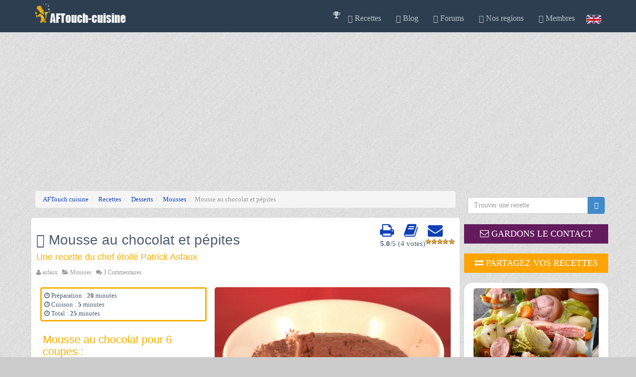

--- FILE ---
content_type: text/html
request_url: https://www.aftouch-cuisine.com/recette/mousse-au-chocolat-et-pepites-72.htm
body_size: 11161
content:
 
<!doctype html ><html xmlns="https://www.w3.org/1999/xhtml" xml:lang="fr" lang="fr"> 
  <head>
	<script>
	if((self.parent&&!(self.parent===self))&&(self.parent.frames.length!=0)){self.parent.location=document.location}
	</script>
	<script type="application/ld+json">
		{
		  "@context": "https://schema.org",
		  "@type": "Organization",
		  "name": "AFTouch cuisine",
		  "url": "https://www.aftouch-cuisine.com/",
		  "logo": "https:/www.aftouch-cuisine.com/images/logoCoqSite.jpg",
		  "sameAs": [
		  "https://www.facebook.com/pages/AFTouch-cuisine/111963808817965"
		  ]
		}
	</script> 
    <meta name="viewport" content="width=device-width, initial-scale=1.0" />
    <meta name="Description" content="Mousse au chocolat et pépites, Mousses, Note 10/10, véritable recette de chef, gratuite et facile : "/>
    <meta name="LANGUAGE" content="fr"/>
    <meta name="copyright" content="@A.F.Touch"/>
    <meta http-equiv="Content-Type" content="text/html; charset=windows-1252"/> 
    
    <meta property="og:type" content="Recette de cuisine" />
    <meta property="og:title" content="Mousse au chocolat et pépites recette, aftouch-cuisine" />
    <meta property="og:image"  content="https://www.aftouch-cuisine.com/images/recettes/Mousse_au_chocolat_et_pepites-72.jpg" />
    <title>Mousse au chocolat et pépites recette, aftouch-cuisine</title>
    <link rel="canonical" href="https://www.aftouch-cuisine.com/recette/mousse-au-chocolat-et-pepites-72.htm" /><link rel="P3Pv1" href="https://www.aftouch-cuisine.com/w3c/p3p.xml"/><link rel="shortcut icon" href="https://www.aftouch-cuisine.com/favicon.ico"/><meta name="robots" content="index, follow" /><link type="text/css" rel="stylesheet" href="/aftouch2/css/css.global.min.css?vers=1730272492" async>	<link rel='preconnect' href='https://fonts.gstatic.com' crossorigin>
	<link rel='preload' as='style' href='https://fonts.googleapis.com/css?family=Cookie'>
	<link rel='stylesheet' href='https://fonts.googleapis.com/css?family=Cookie'>
    <link rel="preload" as="font" type="font/woff2" crossorigin href="//maxcdn.bootstrapcdn.com/font-awesome/4.3.0/fonts/fontawesome-webfont.woff2?v=4.3.0"/>
	<link rel="preload" as="style" href="//maxcdn.bootstrapcdn.com/font-awesome/4.3.0/css/font-awesome.min.css" onload="this.rel='stylesheet'"/>
	<link rel="alternate" hreflang="en" href="https://www.aftouch-cuisine.com/recipe/chocolate-chip-mousse-72.htm">	
		<!-- Google Tag Manager -->
		<script>(function(w,d,s,l,i){w[l]=w[l]||[];w[l].push({'gtm.start':
		new Date().getTime(),event:'gtm.js'});var f=d.getElementsByTagName(s)[0],
		j=d.createElement(s),dl=l!='dataLayer'?'&l='+l:'';j.async=true;j.src=
		'https://www.googletagmanager.com/gtm.js?id='+i+dl;f.parentNode.insertBefore(j,f);
		})(window,document,'script','dataLayer','GTM-PRTHFX3');
		</script>
		<!-- End Google Tag Manager -->		 		
    		<script src="/aftouch2/js/lazysizes.min.js" async=""></script>
	<script src="https://www.google.com/recaptcha/api.js" async defer></script>
</head><!--/head-->
<body>

<!-- Google Tag Manager (noscript) -->
<noscript><iframe src="https://www.googletagmanager.com/ns.html?id=GTM-PRTHFX3"
height="0" width="0" style="display:none;visibility:hidden"></iframe></noscript>
<!-- End Google Tag Manager (noscript) -->
<!--navbar-fixed-top-->
    <div id="header" class="navbar navbar-inverse sticky wet-asphalt" role="banner">
        <div class="container">
            <div class="navbar-header">
                <button type="button" class="navbar-toggle" data-toggle="collapse" data-target=".navbar-collapse">
                    <span class="sr-only">Toggle navigation</span>
                    <span class="icon-bar"></span>
                    <span class="icon-bar"></span>
                    <span class="icon-bar"></span>
                </button>
                 <a class="navbar-brand " href="https://www.aftouch-cuisine.com"><img src="https://www.aftouch-cuisine.com/images/logo.png" alt="logo" width="190" height="40"/></a>
                            </div>
            <div class="collapse navbar-collapse">
                <ul class="nav navbar-nav navbar-right">
                  <li><span class="obflink" data-o="aHR0cHM6Ly93d3cuYWZ0b3VjaC1jdWlzaW5lLmNvbS9uZXdzL25ld3MtMjc4LTEuaHRt"><i class="fa fa-trophy" aria-hidden="true"></i></a></li><li class="dropdown"><a href="https://www.aftouch-cuisine.com/recettes-de-cuisine.htm" class="dropdown-toggle" data-toggle="dropdown"><span class="glyphicon glyphicon-cutlery"></span> Recettes <i class="icon-angle-down"></i></a>                      <ul class="dropdown-menu">
                        <li><a href="https://www.aftouch-cuisine.com/recettes/entrees-1.htm">Entrees</a></li>
                        <li><a href="https://www.aftouch-cuisine.com/recettes/viandes-2.htm">Viandes</a></li>
                        <li><a href="https://www.aftouch-cuisine.com/recettes/poissons-crustaces-3.htm">Poissons / Crustaces</a></li>
                        <li><a href="https://www.aftouch-cuisine.com/recettes/plats-4.htm">Plats</a></li>
                        <li><a href="https://www.aftouch-cuisine.com/recettes/desserts-5.htm">Desserts</a></li>
                        <li><a href="https://www.aftouch-cuisine.com/recettes/sauces-6.htm">Sauces</a></li>
                        <li><a href="https://www.aftouch-cuisine.com/recettes/legumes-7.htm">Legumes</a></li>
                        <li><a href="https://www.aftouch-cuisine.com/vin_mets.htm" target="_self" >Accord Vins / Mets </a></li>
                      </ul>
                    </li>
                    <li><a href="https://www.aftouch-cuisine.com/news/actualite.htm" target="_self"><span class="glyphicon glyphicon-send"></span> Blog </span></li><li><li><span class="obflink" data-o="aHR0cHM6Ly93d3cuYWZ0b3VjaC1jdWlzaW5lLmNvbS9mb3J1bXMvZm9ydW0xLmh0bWw="><span class="glyphicon  glyphicon-comment"></span> Forums </span></li><li class="dropdown"><a href="https://www.aftouch-cuisine.com/regions-de-france_l1.htm" class="dropdown-toggle" data-toggle="dropdown"><span class="glyphicon glyphicon-road"></span> Nos regions <i class="icon-angle-down"></i></a>                    <ul class="dropdown-menu">
					  <li><span class="obflink" data-o="aHR0cHM6Ly93d3cuYWZ0b3VjaC1jdWlzaW5lLmNvbS9wcm9kdWl0cy1kdS10ZXJyb2lyLmh0bQ=="> Produits du terroir</span></li>
	                  <li><span class="obflink" data-o="aHR0cHM6Ly93d3cuYWZ0b3VjaC1jdWlzaW5lLmNvbS9yZWdpb25zLWRlLWZyYW5jZV9sMS5odG0="> Regions de france</span></li>
                      </ul>
                    </li>
                    <li class="dropdown"><a href="https://www.aftouch-cuisine.com/membre.html" class="dropdown-toggle" data-toggle="dropdown"><span class="glyphicon glyphicon-user"></span> Membres <i class="icon-angle-down"></i></a><ul class="dropdown-menu"><li><span class="obflink" data-o="aHR0cHM6Ly93d3cuYWZ0b3VjaC1jdWlzaW5lLmNvbS9pbnNjcmlwdGlvbi5odG1s"> Inscription gratuite</span></li><li><span class="obflink" data-o="aHR0cHM6Ly93d3cuYWZ0b3VjaC1jdWlzaW5lLmNvbS9sb2dpbi5odG1s"> Connexion</span></li><li><span class="obflink" data-o="aHR0cHM6Ly93d3cuYWZ0b3VjaC1jdWlzaW5lLmNvbS9uZXdzbGV0dGVyLmh0bWw="> Newsletters AFTouch</span></li></ul><li><a href="https://www.aftouch-cuisine.com/recipe/chocolate-chip-mousse-72.htm" id="flagen">&nbsp;</a>&nbsp;&nbsp;</li>                </ul>
            </div>
        </div>
    </div><!--/header--> 
<!-- Modal -->
  <div class="modal fade" id="myModal" role="dialog">
    <div class="modal-dialog">
      <!-- Modal content-->
      <div class="modal-content">
        <div class="modal-header">
          <button type="button" class="close" data-dismiss="modal">&times;</button>
          <table><tr><td>
            <img src="https://www.aftouch-cuisine.com/images/membres/mid2.jpg" height="80"  alt="chef patrick"/>
            </td><td><h2 class="modal-title">Gardons le contact</h2>
            </td></tr>
          </table>
        </div>
        <div class="modal-body">   
          <table>
            <tr  ><td class="hidden-sm hidden-xs">
            <img src="https://www.aftouch-cuisine.com/images/newsletter.jpg" height="200" alt="newsletter">
            </td><td>
            <p class="box-tagline"><b>Recevez notre newsletter</b>, nos dernieres recettes, nos derniers reportages, participez au forum, creez votre livre de recettes virtuel, ajoutez vos propres notes e nos recettes etc.</p>
              <span class="btn btn-success obflink" data-o="L2luc2NyaXB0aW9uLmh0bWw="> <i class="fa fa-heart"></i> Ok si c'est gratuit !</span>
            </td></tr>
          </table>
        </div>
        <div class="modal-footer">
          <button type="button" class="btn btn-default" data-dismiss="modal">Fermer</button>
        </div>
      </div>  
    </div>
  </div> <style>

    .image-viewer {
      display: flex;
      justify-content: center;
      align-items: center;
    }

    .thumbnail-selector {
      display: flex;
      flex-wrap: wrap;
      margin-top: 5px;
    }

    .thumbnail-selector img {
      width: 70px;
      height: 70px;
      margin: 5px;
      cursor: pointer;
    }

  </style>
<script src='https://www.google.com/recaptcha/api.js' defer></script>
<section id="blog" class="container">
    <div class="row">
   
     <section  class="container">
        <div class="row">
            <div class="col-sm-9">
                <div class="col-xs-12"><ol class="breadcrumb"  itemscope itemtype="http://schema.org/BreadcrumbList"><li  itemprop="itemListElement" itemscope itemtype="http://schema.org/ListItem">
				<a href="https://www.aftouch-cuisine.com" itemprop="item">
					<span itemprop="name">AFTouch cuisine
					</span>
				</a> <meta itemprop="position" content="1" />	
			</li><li  itemprop="itemListElement" itemscope itemtype="http://schema.org/ListItem">
				<a href="https://www.aftouch-cuisine.com/recettes-de-cuisine.htm" itemprop="item">
					<span itemprop="name">Recettes
					</span>
				</a> <meta itemprop="position" content="2" />	
			</li><li  itemprop="itemListElement" itemscope itemtype="http://schema.org/ListItem">
				<a href="https://www.aftouch-cuisine.com/recettes/desserts-5.htm" itemprop="item">
					<span itemprop="name">Desserts
					</span>
				</a> <meta itemprop="position" content="3" />	
			</li><li  itemprop="itemListElement" itemscope itemtype="http://schema.org/ListItem">
				<a href="https://www.aftouch-cuisine.com/cat104-recettes/mousses.html" itemprop="item">
					<span itemprop="name">Mousses
					</span>
				</a> <meta itemprop="position" content="4" />	
			</li><li class="active">Mousse au chocolat et pépites</li></ol></div>
                <div class="blog">
                    <div class="blog-item">
                        
                        <div class="blog-content" itemscope itemtype="https://schema.org/Recipe">
						<!-- ShareThis BEGIN <div class="sharethis-inline-follow-buttons"></div><!-- ShareThis END -->
                            <div class="pull-right">
                                    <a href="https://www.aftouch-cuisine.com/print-recette/mousse-au-chocolat-et-pepites-72.htm" target="_blank" rel="nofollow" class="actionsrecettes" title="Imprimer cette recette"><i class="fa fa-print fa-2x"></i></a>
                                    &nbsp;&nbsp;&nbsp;&nbsp;<a href="https://www.aftouch-cuisine.com/ajout-recette-72.htm" target="_blank" rel="nofollow" class="actionsrecettes"  title="Ajouter à mon livre de recette"><i class="fa fa-book fa-2x"></i></a>
                                    &nbsp;&nbsp;&nbsp;&nbsp;<a href="https://www.aftouch-cuisine.com/email-recettes-72.htm" target="_blank" rel="nofollow" class="actionsrecettes" title="Recevoir par email"><i class="fa fa-envelope fa-2x"></i></a>                                    <br><span itemprop="aggregateRating" itemscope itemtype="https://schema.org/AggregateRating"> <span style="float:left;" ><strong><span itemprop="ratingValue">5.0</span></strong>/<span class="best">5</span> (<span itemprop="reviewCount">4</span> votes)</span></span><div class="coeur5"></div>

							</div> 
							
                            <h1 itemprop="name"><span class="glyphicon glyphicon-cutlery"></span> Mousse au chocolat et pépites</h1>
                            <h3 class='colorjaune'>Une recette du chef étoilé Patrick Asfaux</h3>							<div class="entry-meta">
                                <span><i class="fa fa-user"></i> <a href="https://www.aftouch-cuisine.com/detailmembre-2.htm"><span itemprop="author" itemscope itemtype="https://schema.org/Person"><span itemprop="name">asfaux</span></span></a> &nbsp;                                 <span><i class="fa fa-folder-open"></i> <a href="https://www.aftouch-cuisine.com/cat104-recettes/mousses.html"><span  itemprop='recipeCategory'>Mousses</span></a> &nbsp;</span>
								
                                <span><i class="fa fa-comments"></i> <a href="#commentsAncre">3 Commentaires</a> &nbsp;</span>
                            </div>
                            <span class="col-sm-5 col-xs-12">
                                    <div class='ingredients cadrejaune'><i class='fa fa-clock-o' aria-hidden='true'></i> Préparation : <time datetime='PT20M' itemprop='prepTime'><b>20</b> minutes</time><br><i class='fa fa-clock-o' aria-hidden='true'></i> Cuisson : <time datetime='PT5M' itemprop='cookTime'><b>5</b> minutes</time><br><i class='fa fa-clock-o' aria-hidden='true'></i> Total : <time datetime='PT25M' itemprop='totalTime'><b>25</b> minutes</time></div>                            
                                
                            
                                <div class="ingredients">
                                <h2 class='colorjaune'>Mousse au chocolat pour 6 coupes :</h2><div class='ingredients'><ol class='rounded-list'><li><div itemprop="recipeIngredient">
200 g de chocolat noir 60% minimum + 30 g pour la déco</div></li><li><div itemprop="recipeIngredient">
20 cl de crème liquide 30%</div></li><li><div itemprop="recipeIngredient">
30 g de beurre de baratte</div></li><li><div itemprop="recipeIngredient">
3 oeufs bios</div></li><li><div itemprop="recipeIngredient">
80 g de sucre glace</div></li><li><div itemprop="recipeIngredient">
1 cuiller à soupe d'extrait de café (trablit)</div></li><li><div itemprop="recipeIngredient">
60 g de pépites de chocolat noir</div></li></ol></div>                                </div></span>  
								<span class="col-sm-7 col-xs-12 ">
										 	
								 <img src="https://www.aftouch-cuisine.com/images/recettes/Mousse_au_chocolat_et_pepites-72.jpg" data-sizes="auto" class="img-responsive img-blog lazyload" itemprop="image" alt="Mousse au chocolat et pépites"/><br /><a href="https://www.instagram.com/aftouch_cuisine/"><img style="margin: 0 8px; vertical-align: middle;" alt="Instagram button" src="https://www.aftouch-cuisine.com/images/ico/instagram_32.png" height="32" width="32"/></a><a href="https://discord.gg/XGDxMzJWBK"><img style="margin: 0 8px; vertical-align: middle;" alt="Discord button" src="https://www.aftouch-cuisine.com/images/ico/discord_32.png" height="32" width="32"/></a><a href="https://www.facebook.com/sharer/sharer.php?u=http://www.aftouch-cuisine.com/recette/mousse-au-chocolat-et-pepites-72.htm"><img style="margin: 0 8px; vertical-align: middle;" alt="Facebook button" src="https://www.aftouch-cuisine.com/images/ico/facebook_32.png" height="32" width="32"/></a><a href="https://twitter.com/intent/tweet?text=Static%20social%20media%20%22share%22%20buttons&url=http://www.aftouch-cuisine.com/recette/mousse-au-chocolat-et-pepites-72.htm"><img style="margin: 0 8px; vertical-align: middle;" alt="Twitter button" src="https://www.aftouch-cuisine.com/images/ico/twitter_32.png" height="32" width="32"/></a> 									
                                </span>
                                
								
                                 
                                 
									<h2 class="colorjaune">Progression</h2>
									<div  class="recipeInstructions" itemprop="recipeInstructions">
									1) A l'aide d'un économe ou d'une <a href="https://www.aftouch-cuisine.com/lexique/definition-mandoline-225.htm"class="lexique">mandoline</a> (r'pe), mettez votre chocolat en copeaux dans un grand saladier et gardez les 6 plus beaux pour la décoration finale.<br />
<br />
2) Mettez la crème à bouillir puis versez-la sur votre chocolat, <a href="https://www.aftouch-cuisine.com/lexique/definition-lissez-216.htm"class="lexique">lissez</a>-le (moins le chocolat est remué et moins il est chaud meilleur il est) .<br />
<br />
3) Ajoutez le beurre bien froid coupé en petits morceaux, puis les 3 jaunes d'oeuf et l'extrait de café.<br />
<br />
<a href="https://www.aftouch-cuisine.com/lexique/definition-montez-238.htm"class="lexique">montez</a> les 3 blancs en neige et juste avant la fin, ajoutez le sucre avant de les <a href="https://www.aftouch-cuisine.com/lexique/definition-serrer-313.htm"class="lexique">serrer</a> (fouetter plus fort) .<br />
<br />
4) <a href="https://www.aftouch-cuisine.com/lexique/definition-incorporez-202.htm"class="lexique">Incorporez</a> 2 cuillers à soupe de blancs montés dans votre mélange en remuant bien au fouet, puis ajoutez le reste et mélangez à la spatule en bois en coupant (soulevant) .<br />
<br />
Présentation de la mousse au chocolat: remp<a href="https://www.aftouch-cuisine.com/lexique/definition-lissez-216.htm"class="lexique">lissez</a> la moitié de chaque coupe ou verrine puis ajoutez en pluie les pépites de chocolat et à la poche complétez le remplissage de chaque coupe.<br />
laissez reposer votre mousse au chocolat 12 h au réfrigérateur. <br />
<br />
Présentée sur une grande assiette creuse longue: au milieu la mousse au chocolat, à droite 4 langues de chat entrecroisées et à gauche un petit verre de maury ou de vieux rivesaltes.<br />
<br />
juste le bonheur...<br />
<br />
<div align='right'><font size='-2'><i>Reproductions strictement interdites sans autorisations  @ 2005-2026 A.F.Touch </i></font></div><div align='right'><font size='-2'><i>credits photo : Couet.Ivan© A.F.Touch</i></font></div><br/>									</div>
                                
                            <div class="row"></div>

                            <div class="well"><div class="media"><div class="media-body"><div class="col-xs-12 col-sm-4 pull-left"><img class="avatar img-thumbnail lazyload" src="https://www.aftouch-cuisine.com/images/site/resize_metsVin.jpg"  alt="Accord mets vin" width="200" height="150"></div><div class="col-xs-12 col-sm-8><div class="media-heading"><strong>Que boire avec un(e) Mousse au chocolat et pépites :</strong></div><p>Voici une liste non exhaustive de vins que nous vous conseillons pour accompagner cette recette :</p> &nbsp;<div class="label label-warning" style="font-family: Arial,sans-serif; font-size:80%; line-height: 2;font-weight: normal;"><a href="https://www.aftouch-cuisine.com/vins/champagne-16.htm"><span class="glyphicon glyphicon-eye-open"></span> Champagne </a></div>&nbsp;  &nbsp;<div class="label label-warning" style="font-family: Arial,sans-serif; font-size:80%; line-height: 2;font-weight: normal;"><a href="https://www.aftouch-cuisine.com/vins/barsac-19.htm"><span class="glyphicon glyphicon-eye-open"></span> Barsac </a></div>&nbsp;  &nbsp;<div class="label label-warning" style="font-family: Arial,sans-serif; font-size:80%; line-height: 2;font-weight: normal;"><a href="https://www.aftouch-cuisine.com/vins/cadillac-35.htm"><span class="glyphicon glyphicon-eye-open"></span> Cadillac </a></div>&nbsp;  &nbsp;<div class="label label-warning" style="font-family: Arial,sans-serif; font-size:80%; line-height: 2;font-weight: normal;"><a href="https://www.aftouch-cuisine.com/vins/jurancon-65.htm"><span class="glyphicon glyphicon-eye-open"></span> Jurançon </a></div>&nbsp;  &nbsp;<div class="label label-warning" style="font-family: Arial,sans-serif; font-size:80%; line-height: 2;font-weight: normal;"><a href="https://www.aftouch-cuisine.com/vins/pacherenc-du-vic-bilh-80.htm"><span class="glyphicon glyphicon-eye-open"></span> Pacherenc du Vic Bilh </a></div>&nbsp;  &nbsp;<div class="label label-warning" style="font-family: Arial,sans-serif; font-size:80%; line-height: 2;font-weight: normal;"><a href="https://www.aftouch-cuisine.com/vins/sauternes-98.htm"><span class="glyphicon glyphicon-eye-open"></span> Sauternes </a></div>&nbsp;  &nbsp;<div class="label label-warning" style="font-family: Arial,sans-serif; font-size:80%; line-height: 2;font-weight: normal;"><a href="https://www.aftouch-cuisine.com/vins/banyuls-488.htm"><span class="glyphicon glyphicon-eye-open"></span> Banyuls </a></div>&nbsp;  &nbsp;<div class="label label-warning" style="font-family: Arial,sans-serif; font-size:80%; line-height: 2;font-weight: normal;"><a href="https://www.aftouch-cuisine.com/vins/maury-495.htm"><span class="glyphicon glyphicon-eye-open"></span> Maury </a></div>&nbsp;  &nbsp;<div class="label label-warning" style="font-family: Arial,sans-serif; font-size:80%; line-height: 2;font-weight: normal;"><a href="https://www.aftouch-cuisine.com/vins/muscat-de-beaumes-de-venise-497.htm"><span class="glyphicon glyphicon-eye-open"></span> Muscat de Beaumes-de-Venise </a></div>&nbsp;  &nbsp;<div class="label label-warning" style="font-family: Arial,sans-serif; font-size:80%; line-height: 2;font-weight: normal;"><a href="https://www.aftouch-cuisine.com/vins/vendanges-tardives-d-alsace-536.htm"><span class="glyphicon glyphicon-eye-open"></span> Vendanges tardives  d'Alsace </a></div>&nbsp; </div></div></div><span class="row">
													<div class="col-xs-12" style="text-align: center;"><a class="btn cta" href="https://www.aftouch-cuisine.com/tag-mousse-au-chocolat/1794.html" style="margin-bottom: 5px;"> <b class="col-xs-12" "><span class="glyphicon glyphicon-hand-right" aria-hidden="true"></span> Recettes de mousse au chocolat</b></a> <a class="btn cta" href="https://www.aftouch-cuisine.com/tag-dessert-au-chocolat/1179.html" style="margin-bottom: 5px;"> <b class="col-xs-12" "><span class="glyphicon glyphicon-hand-right" aria-hidden="true"></span> Recettes de dessert au chocolat</b></a> 	
														</div>	
													
												</span>  <div class="widget hidden-md hidden-lg hidden-sm">
    <div class="row">
      <div class="col-md-12">
        <div class="bandeau midnight-blue"><i class="fa fa-eye"></i> Ce que les internautes regardent en ce moment</div>   
      </div>
    </div>
  <div class="row">
  <div class="col-xs-6">      <div class="sideNews divImg effect1" >
        <img class="img-responsive sideimg lazyload" src="https://www.aftouch-cuisine.com/images/recettes/vignettes/150-200-Tomates_confites.jpg" alt="Tomates confites" width="150" height="200"/> 
        <div class="caption">
          <div class="blur"></div>
          <a  href="https://www.aftouch-cuisine.com/recette/tomates-confites-83.htm" title="Tomates confites">
			  <div class="caption-text">
				  <h3>Tomates confites</h3>
					par : asfaux<br>        
					<span class='btn btn-success'>Voir la recette</span>         
			  </div>
          </a> 
        </div>  
      </div>   
      <br />      <div class="sideNews divImg effect1" >
        <img class="img-responsive sideimg lazyload" src="https://www.aftouch-cuisine.com/images/recettes/vignettes/150-200-Tiramisu_Choco_grillotes_!!!-1385.jpg" alt="Tiramisu Choco grillotes" width="150" height="200"/> 
        <div class="caption">
          <div class="blur"></div>
          <a  href="https://www.aftouch-cuisine.com/recette/tiramisu-choco-grillotes-1385.htm" title="Tiramisu Choco grillotes">
			  <div class="caption-text">
				  <h3>Tiramisu Choco grillotes</h3>
					par : nadegeferrus<br>        
					<span class='btn btn-success'>Voir la recette</span>         
			  </div>
          </a> 
        </div>  
      </div>   
      <br />      <div class="sideNews divImg effect1" >
        <img class="img-responsive sideimg lazyload" src="https://www.aftouch-cuisine.com/images/recettes/vignettes/150-200-CLAFOUTIS_AUX_POMMES-VANILLE_ET_ANIS_ETOILE-1914.jpg" alt="Clafoutis aux pommes-vanille et anis etoile" width="150" height="200"/> 
        <div class="caption">
          <div class="blur"></div>
          <a  href="https://www.aftouch-cuisine.com/recette/clafoutis-aux-pommes-vanille-et-anis-etoile-1914.htm" title="Clafoutis aux pommes-vanille et anis etoile">
			  <div class="caption-text">
				  <h3>Clafoutis aux pommes-vanille et anis etoile</h3>
					par : dalila34<br>        
					<span class='btn btn-success'>Voir la recette</span>         
			  </div>
          </a> 
        </div>  
      </div>   
      </div><div class="col-xs-6">      <div class="sideNews divImg effect1" >
        <img class="img-responsive sideimg lazyload" src="https://www.aftouch-cuisine.com/images/recettes/vignettes/150-200-Pate_a_pizza_pour_machine_a_pain-645.jpg" alt="Pâte à pizza pour machine à pain" width="150" height="200"/> 
        <div class="caption">
          <div class="blur"></div>
          <a  href="https://www.aftouch-cuisine.com/recette/pate-a-pizza-pour-machine-a-pain-645.htm" title="Pâte à pizza pour machine à pain">
			  <div class="caption-text">
				  <h3>Pâte à pizza pour machine à pain</h3>
					par : asfaux<br>        
					<span class='btn btn-success'>Voir la recette</span>         
			  </div>
          </a> 
        </div>  
      </div>   
      <br />      <div class="sideNews divImg effect1" >
        <img class="img-responsive sideimg lazyload" src="https://www.aftouch-cuisine.com/images/recettes/vignettes/150-200-Perdreau_roti_en_cocotte-2580.jpg" alt="Perdreau roti en cocotte" width="150" height="200"/> 
        <div class="caption">
          <div class="blur"></div>
          <a  href="https://www.aftouch-cuisine.com/recette/perdreau-roti-en-cocotte-2580.htm" title="Perdreau roti en cocotte">
			  <div class="caption-text">
				  <h3>Perdreau roti en cocotte</h3>
					par : chef patrick<br>        
					<span class='btn btn-success'>Voir la recette</span>         
			  </div>
          </a> 
        </div>  
      </div>   
      <br />      <div class="sideNews divImg effect1" >
        <img class="img-responsive sideimg lazyload" src="https://www.aftouch-cuisine.com/images/recettes/vignettes/150-200-jeunes_salicornes_,capucines_et_maquereaux_fumes-2857.jpg" alt="Jeunes salicornes capucines et maquereaux fumés" width="150" height="200"/> 
        <div class="caption">
          <div class="blur"></div>
          <a  href="https://www.aftouch-cuisine.com/recette/jeunes-salicornes-capucines-et-maquereaux-fumes-2857.htm" title="Jeunes salicornes capucines et maquereaux fumés">
			  <div class="caption-text">
				  <h3>Jeunes salicornes capucines et maquereaux fumés</h3>
					par : chef patrick<br>        
					<span class='btn btn-success'>Voir la recette</span>         
			  </div>
          </a> 
        </div>  
      </div>   
      </div></div></div>                            <span id="commentsAncre" class="anchor"></span>
                            <div id="comments">
                                                                    <div id="comments-list" class="blog-content">
                                    	<h2>Les derniers commentaires sur la recette Mousse au chocolat et pépites</h2>
                                   		 	                                         <div class="media">
	                                           
	                                            <div class="media-body">
													
	                                                <div class="well">
													<div class="pull-right">
				                                             				                                                <img class="avatar img-circle" src="https://www.aftouch-cuisine.com/images/membres/mid739.jpg" alt="auteur" width="60" height="69"class="lazyload">
				                                             				                                          	</div>
	                                                    <div class="media-heading">
														 
														  	<div>
	                                                         <div class="coeur5"></div> 	                                                         <a class="pull-right" href="#ancre"><i class="icon-repeat"></i> Répondre</a>
	                                                        <br>	                                                        <strong>ivan</strong>&nbsp; <small>2008-07-11 </small>
															</div>
	                                                    </div>
	                                                    <p>bonjour minie, regardez bien, au début de la liste des ingrédients nous avons indiqué pour 6 coupes.	                                                    </p>
	                                                </div>
	                                            </div>
	                                        </div><!--/.media-->
	                                    
	                                    	                                         <div class="media">
	                                           
	                                            <div class="media-body">
													
	                                                <div class="well">
													<div class="pull-right">
				                                             				                                          	</div>
	                                                    <div class="media-heading">
														 
														  	<div>
	                                                         <div class="coeur5"></div> 	                                                         <a class="pull-right" href="#ancre"><i class="icon-repeat"></i> Répondre</a>
	                                                        <br>	                                                        <strong>minie</strong>&nbsp; <small>2008-07-11 </small>
															</div>
	                                                    </div>
	                                                    <p>c'est pour combien de peronnes???	                                                    </p>
	                                                </div>
	                                            </div>
	                                        </div><!--/.media-->
	                                    
	                                    	                                         <div class="media">
	                                           
	                                            <div class="media-body">
													
	                                                <div class="well">
													<div class="pull-right">
				                                             				                                                <img class="avatar img-circle" src="https://www.aftouch-cuisine.com/images/membres/mid739.jpg" alt="auteur" width="60" height="69"class="lazyload">
				                                             				                                          	</div>
	                                                    <div class="media-heading">
														 
														  	<div>
	                                                         <div class="coeur5"></div> 	                                                         <a class="pull-right" href="#ancre"><i class="icon-repeat"></i> Répondre</a>
	                                                        <br>	                                                        <strong>ivan</strong>&nbsp; <small>2006-07-31 </small>
															</div>
	                                                    </div>
	                                                    <p>Commentaire de la recette de la page : <a class='minilien' href="https://www.aftouch-cuisine.com/recette/mousse-au-chocolat-et-pepites-72.htm">www.aftouch-cuisine.com/recette/mousse-au-chocolat-et-pepites-72.htm</a><br />Excellente recette ! Etant un amateur inconditionel j'y ajouterais quelques rapures de peau d'orange et on touche la perfection ;)	                                                    </p>
	                                                </div>
	                                            </div>
	                                        </div><!--/.media-->
	                                    
	                                    </div><div class="row">
														<a href="#comment-form"  data-toggle="collapse" class="btn btn-info col-xs-6  col-sm-offset-3 " aria-expanded="false" aria-controls="comment-form"><i class="fa fa-comment"></i> Laissez un commentaire ou une photo</a>
													</div>
													<br>                               

                               
								<span id="ancre" class="anchor"></span>
								<div class="collapse" id="comment-form">
									<form class="form-horizontal" id="recette-form" role="form" METHOD="POST" ACTION="https://www.aftouch-cuisine.com/ajout_commentaire.html" enctype="multipart/form-data">
                                        <INPUT TYPE="hidden" VALUE="72" name="rid">
                                        <INPUT TYPE="hidden" VALUE="1" name="langue">
                                        <INPUT TYPE="hidden" VALUE="/recette/mousse-au-chocolat-et-pepites-72.htm" name="urlrecette">
                                        <div class="form-group">
                                            <div class="col-sm-6">
                                                <input type="text" class="form-control" name="pseudo" placeholder="Name" required value="">
                                            </div>
                                            <div class="col-sm-6">
                                                <input type="email" class="form-control"  name="email" placeholder="Email" required value="">
                                            </div>
                                        </div>
                                                                                <div class="form-group">
                                            <div class="col-sm-6">
                                                <label class="control-label" for="f_note">Notez cette recette :</label>
                                                
                                                <select class="form-control" name="f_note"><option value="-1"></option>
                                                    <option value="5" selected>5/5</option>
                                                    <option value="4" >4/5</option>
                                                    <option value="3" >3/5</option>
                                                    <option value="2" >2/5</option>
                                                    <option value="1" >1/5</option>
                                                </select>
                                            </div>
                                        </div>
                                        <div class="form-group">
                                            <div class="col-sm-12">
                                                <textarea rows="8" name="text" class="form-control" required placeholder="Votre commentaire"></textarea>
                                            </div>
                                        </div>
										<div class="form-group">
					                    	<div class="col-sm-12">
												<label class="control-label" for="file_name">Proposez votre photo de la recette en format JPG ou GIF (8 Mega Octets max)</label>
											</div>
					                    	<div class="col-sm-12">
												<input class="form-control" type="file"  name="file_name"/>
											</div>
					                  	</div>
										<div class="form-group">
                                            <div class="col-sm-6">
												<!--<div class="g-recaptcha" data-sitekey="6LdX6U4UAAAAABH2mYeoIvhKo7ZefQ4rR7w0PlRZ"></div>-->
											

											</div>
											<div class="col-sm-6">
												<button  class="g-recaptcha" 
        											data-sitekey="6LcUuxApAAAAAOfLmAdsWThRk8LuF0iAavtm1rhB" 
        											data-callback='onSubmit' type="submit" name="btnComment" class="btn btn-danger btn-lg">Envoyer</button>
											</div>
											 <script>
											   function onSubmit(token) {
											     document.getElementById("recette-form").submit();
											   }
											 </script>

										</div>
                                    </form>
                                </div><!--/#comment-form-->
                            </div><!--/#comments-->
                        </div>
                    </div>
					<!--
					<a href="https://www.playlistlofi.com">
					 <img src="https://www.aftouch-cuisine.com/images/lofipub.gif" data-sizes="auto" class="img-responsive img-blog lazyload" itemprop="image" alt="playlists lofi, cooking music"/>
                    </a>
					s-->
                                <div class="row breadcrumb">
                    
                        <h3><span class="glyphicon glyphicon-cutlery"></span> A voir aussi</h3>
                        
                 
                    <div class="col-md-12">
                                    <div class="col-sm-2 col-xs-4">      <div class="sideNews divImg effect1" >
        <img class="img-responsive sideimg lazyload" src="https://www.aftouch-cuisine.com/images/recettes/vignettes/120-160-Mousse_au_chocolat.jpg" alt="Mousse au chocolat" width='120' height="160" /> 
        <div class="caption">
          <div class="blur"></div>
          <a  href="https://www.aftouch-cuisine.com/recette/mousse-au-chocolat-422.htm" title="Mousse au chocolat">
			  <div class="caption-text">
				  <h4>Mousse au chocolat</h4>
					   
					<span class='btn btn-success'>Voir</span>         
			  </div>
          </a> 
        </div>  
      </div>   
      </div><div class="col-sm-2 col-xs-4">      <div class="sideNews divImg effect1" >
        <img class="img-responsive sideimg lazyload" src="https://www.aftouch-cuisine.com/images/recettes/vignettes/120-160-MOUSSE_PASSION_CHOCOLAT-832.jpg" alt="Mousse passion chocolat" width='120' height="160" /> 
        <div class="caption">
          <div class="blur"></div>
          <a  href="https://www.aftouch-cuisine.com/recette/mousse-passion-chocolat-832.htm" title="Mousse passion chocolat">
			  <div class="caption-text">
				  <h4>Mousse passion chocolat</h4>
					   
					<span class='btn btn-success'>Voir</span>         
			  </div>
          </a> 
        </div>  
      </div>   
      </div><div class="col-sm-2 col-xs-4">      <div class="sideNews divImg effect1" >
        <img class="img-responsive sideimg lazyload" src="https://www.aftouch-cuisine.com/images/recettes/vignettes/120-160-Mousse_au_chocolat_epicee.jpg" alt="Mousse au chocolat épicée" width='120' height="160" /> 
        <div class="caption">
          <div class="blur"></div>
          <a  href="https://www.aftouch-cuisine.com/recette/mousse-au-chocolat-epicee-937.htm" title="Mousse au chocolat épicée">
			  <div class="caption-text">
				  <h4>Mousse au chocolat épicée</h4>
					   
					<span class='btn btn-success'>Voir</span>         
			  </div>
          </a> 
        </div>  
      </div>   
      </div><div class="col-sm-2 col-xs-4">      <div class="sideNews divImg effect1" >
        <img class="img-responsive sideimg lazyload" src="https://www.aftouch-cuisine.com/images/recettes/vignettes/120-160-MOUSSE_NESTLE_CHOCOLAT-ANANAS-1847.jpg" alt="Mousse au chocolat et ananas" width='120' height="160" /> 
        <div class="caption">
          <div class="blur"></div>
          <a  href="https://www.aftouch-cuisine.com/recette/mousse-au-chocolat-et-ananas-1847.htm" title="Mousse au chocolat et ananas">
			  <div class="caption-text">
				  <h4>Mousse au chocolat et ananas</h4>
					   
					<span class='btn btn-success'>Voir</span>         
			  </div>
          </a> 
        </div>  
      </div>   
      </div><div class="col-sm-2 col-xs-4">      <div class="sideNews divImg effect1" >
        <img class="img-responsive sideimg lazyload" src="https://www.aftouch-cuisine.com/images/recettes/vignettes/120-160-Mousse_chocolat_poire-2221.jpg" alt="Mousse chocolat poire" width='120' height="160" /> 
        <div class="caption">
          <div class="blur"></div>
          <a  href="https://www.aftouch-cuisine.com/recette/mousse-chocolat-poire-2221.htm" title="Mousse chocolat poire">
			  <div class="caption-text">
				  <h4>Mousse chocolat poire</h4>
					   
					<span class='btn btn-success'>Voir</span>         
			  </div>
          </a> 
        </div>  
      </div>   
      </div><div class="col-sm-2 col-xs-4">      <div class="sideNews divImg effect1" >
        <img class="img-responsive sideimg lazyload" src="https://www.aftouch-cuisine.com/images/recettes/vignettes/120-160-Mousse_ou_creme_au_chocolat_a_la_Liegeoise.jpg" alt="Mousse ou crème au chocolat à la Liégeoise" width='120' height="160" /> 
        <div class="caption">
          <div class="blur"></div>
          <a  href="https://www.aftouch-cuisine.com/recette/mousse-ou-creme-au-chocolat-a-la-liegeoise-1063.htm" title="Mousse ou crème au chocolat à la Liégeoise">
			  <div class="caption-text">
				  <h4>Mousse ou crème au chocolat à la Liégeoise</h4>
					   
					<span class='btn btn-success'>Voir</span>         
			  </div>
          </a> 
        </div>  
      </div>   
      </div></div></div>                          
                    </div> 
				<div class='row'><div class='col-sm-12 center'><p><a href='https://www.aftouch-cuisine.com/cat38-recettes/brioches-et-viennoiseries.html' class='btn btn-xs btn-primary'>recettes de Brioches et viennoiseries</a>  <a href='https://www.aftouch-cuisine.com/cat110-recettes/brownies.html' class='btn btn-xs btn-primary'>recettes de Brownies</a>  <a href='https://www.aftouch-cuisine.com/cat106-recettes/buches.html' class='btn btn-xs btn-primary'>recettes de Bûches</a>  <a href='https://www.aftouch-cuisine.com/cat94-recettes/cakes.html' class='btn btn-xs btn-primary'>recettes de Cakes</a>  <a href='https://www.aftouch-cuisine.com/cat109-recettes/cheesecakes.html' class='btn btn-xs btn-primary'>recettes de Cheesecakes</a>  <a href='https://www.aftouch-cuisine.com/cat6-recettes/confiserie.html' class='btn btn-xs btn-primary'>recettes de Confiserie</a>  <a href='https://www.aftouch-cuisine.com/cat3-recettes/cremes.html' class='btn btn-xs btn-primary'>recettes de Crèmes</a>  <a href='https://www.aftouch-cuisine.com/cat111-recettes/crumbles.html' class='btn btn-xs btn-primary'>recettes de Crumbles</a>  <a href='https://www.aftouch-cuisine.com/cat108-recettes/cupcakes.html' class='btn btn-xs btn-primary'>recettes de Cupcakes</a>  <a href='https://www.aftouch-cuisine.com/cat33-recettes/desserts-aux-fruits.html' class='btn btn-xs btn-primary'>recettes de Desserts aux fruits</a>  <a href='https://www.aftouch-cuisine.com/cat7-recettes/desserts-de-restaurant.html' class='btn btn-xs btn-primary'>recettes de Desserts de restaurant</a>  <a href='https://www.aftouch-cuisine.com/cat4-recettes/entremets.html' class='btn btn-xs btn-primary'>recettes d'Entremets</a>  <a href='https://www.aftouch-cuisine.com/cat112-recettes/galettes.html' class='btn btn-xs btn-primary'>recettes de Galettes</a>  <a href='https://www.aftouch-cuisine.com/cat2-recettes/gateaux.html' class='btn btn-xs btn-primary'>recettes de Gâteaux</a>  <a href='https://www.aftouch-cuisine.com/cat96-recettes/gateaux-secs.html' class='btn btn-xs btn-primary'>recettes de Gâteaux secs</a>  <a href='https://www.aftouch-cuisine.com/cat5-recettes/glaces-et-sorbets.html' class='btn btn-xs btn-primary'>recettes de Glaces et sorbets</a>  <a href='https://www.aftouch-cuisine.com/cat114-recettes/macarons.html' class='btn btn-xs btn-primary'>recettes de Macarons</a>  <a href='https://www.aftouch-cuisine.com/cat104-recettes/mousses.html' class='btn btn-xs btn-primary'>recettes de Mousses</a>  <a href='https://www.aftouch-cuisine.com/cat113-recettes/muffins.html' class='btn btn-xs btn-primary'>recettes de Muffins</a>  <a href='https://www.aftouch-cuisine.com/cat1-recettes/pates.html' class='btn btn-xs btn-primary'>recettes de Pâtes</a>  <a href='https://www.aftouch-cuisine.com/cat34-recettes/tartes.html' class='btn btn-xs btn-primary'>recettes de Tartes</a>  </p></div></div>                </div>
				 
            <aside class="col-sm-3 col-xs-12">
                <div class="search">
                    <form id="recherche" role="form" method="POST" ACTION="https://www.aftouch-cuisine.com/recherche.html">
                        <div class="input-group">
                             <INPUT TYPE="hidden" VALUE="1" name="langue">
                            <input type="text" class="form-control auto" name="search2" autocomplete="off" onKeyUp="suggest(this, 'recettes', 'nameL1');"  placeholder="Trouver une recette">
                            <span class="input-group-btn">
                                 <button class="btn btn-primary" ><span class="glyphicon glyphicon-search"></span> </button>
                            </span>
                        </div>
                    </form>
					
                </div><!--/.search-->
                                <div class="widget hidden-xs">
                    <br><div class="row">
                        <div class="col-md-12">
                        
                            <div class="bandeau bg_violet obflink" data-o="aHR0cHM6Ly93d3cuYWZ0b3VjaC1jdWlzaW5lLmNvbS9pbnNjcmlwdGlvbi5odG1s"><i class="fa fa-envelope-o"></i> GARDONS LE CONTACT</div>                         </div>
                    </div>
                </div> 
              
				<div class="widget">
                    <div class="row">
                        <div class="col-md-12">
                        <div class="bandeau bg_orange_clair obflink" data-o="aHR0cHM6Ly93d3cuYWZ0b3VjaC1jdWlzaW5lLmNvbS9wcm9wb3Nlcl9yZWNldHRlLmh0bQ=="><i class="fa fa-exchange"></i> Partagez vos recettes</div>   
                        </div>
                    </div>
                </div> 
				                  <div class="widget hidden-xs">
 <!--recette de saison-->   
                  
<div class="widget ads hidden-xs">
    <div class="row">
        <div class="col-md-12">
            <a href="https://www.aftouch-cuisine.com/recette/potee-lorraine-149.htm" >
             <div class="sideNews rad16">
			  <div class="col-md-12">
                <img class="img-responsive sideimg rad16 " src="https://www.aftouch-cuisine.com/images/recettes/Potee_Lorraine.jpg" alt="Potée Lorraine"> 
				</div>
                <div class="sideNewsTitle">La bonne recette du moment</div> 
                <div class="bandeau bg_rouge">
                    Potée Lorraine                </div>
                <br>
            </div>
            </a>     
        </div>
    </div>
</div>
              
                <div class="widget hidden-xs">
                    <div class="widget ads">
                        <div class="row">
                                                     </div>
                    </div>
                </div>
                  <div class="widget hidden-xs">
    <div class="row">
      <div class="col-md-12">
        <div class="bandeau midnight-blue"><i class="fa fa-eye"></i> Ce que les internautes regardent en ce moment</div>   
      </div>
    </div>
  <div class="row">
  <div class="col-sm-6">
      
      <div class="sideNews divImg effect1" >
        <img class="img-responsive sideimg lazyload" src="https://www.aftouch-cuisine.com/images/recettes/vignettes/150-200-Tomates_confites.jpg" alt="Tomates confites" width="150" height="200" /> 
        <div class="caption">
          <div class="blur"></div>
          <a  href="https://www.aftouch-cuisine.com/recette/tomates-confites-83.htm" title="Tomates confites">
	          <div class="caption-text">
	              <h3>Tomates confites</h3>
	                par : asfaux<br>            
	                <span class='btn btn-success'>Voir la recette</span>               
	          </div>
          </a> 
        </div>       
      </div>   
      <br />
      
      <div class="sideNews divImg effect1" >
        <img class="img-responsive sideimg lazyload" src="https://www.aftouch-cuisine.com/images/recettes/vignettes/150-200-Tiramisu_Choco_grillotes_!!!-1385.jpg" alt="Tiramisu Choco grillotes" width="150" height="200" /> 
        <div class="caption">
          <div class="blur"></div>
          <a  href="https://www.aftouch-cuisine.com/recette/tiramisu-choco-grillotes-1385.htm" title="Tiramisu Choco grillotes">
	          <div class="caption-text">
	              <h3>Tiramisu Choco grillotes</h3>
	                par : nadegeferrus<br>            
	                <span class='btn btn-success'>Voir la recette</span>               
	          </div>
          </a> 
        </div>       
      </div>   
      </div><div class="col-sm-6">
      
      <div class="sideNews divImg effect1" >
        <img class="img-responsive sideimg lazyload" src="https://www.aftouch-cuisine.com/images/recettes/vignettes/150-200-Chaussons_surprise_gratines-2057.jpg" alt="Chaussons surprise gratinés" width="150" height="200" /> 
        <div class="caption">
          <div class="blur"></div>
          <a  href="https://www.aftouch-cuisine.com/recette/chaussons-surprise-gratines-2057.htm" title="Chaussons surprise gratinés">
	          <div class="caption-text">
	              <h3>Chaussons surprise gratinés</h3>
	                par : bibitors<br>            
	                <span class='btn btn-success'>Voir la recette</span>               
	          </div>
          </a> 
        </div>       
      </div>   
      <br />
      
      <div class="sideNews divImg effect1" >
        <img class="img-responsive sideimg lazyload" src="https://www.aftouch-cuisine.com/images/recettes/vignettes/150-200-Pain_brioche_aux_fruits_-1244.jpg" alt="Pain brioché aux fruits" width="150" height="200" /> 
        <div class="caption">
          <div class="blur"></div>
          <a  href="https://www.aftouch-cuisine.com/recette/pain-brioche-aux-fruits-1244.htm" title="Pain brioché aux fruits">
	          <div class="caption-text">
	              <h3>Pain brioché aux fruits</h3>
	                par : adelinaK<br>            
	                <span class='btn btn-success'>Voir la recette</span>               
	          </div>
          </a> 
        </div>       
      </div>   
      </div></div></div>                <div class="widget">
                    <div class="row">
                        <div class="col-md-12">
                            <div class="bandeau green-sea"><h3>Facebook Fanpage</h3></div>
                            <a href="https://www.facebook.com/pages/AFTouch-cuisine/111963808817965"><img src="https://www.aftouch-cuisine.com/images/site/facebookfan.jpg"  alt="facebook" style="display: block; width:250px;margin-left: auto;margin-right: auto;"/></a>
                        </div>
                    </div>
                </div>
			</div>
            </aside>        
  
            </div><!--/.col-md-8-->
			
        </div><!--/.row-->
    </section><!--/#blog-->
	
</section>


<link href='https://fonts.googleapis.com/css?family=Cookie' rel='stylesheet' type='text/css'>
<section id="bottom" class="wet-asphalt">
        <div class="container">
            <div class="row">
                <div class="col-md-4 col-sm-6">
                    <h4>A propos de nous</h4>
                    <p>AFTOUCH-CUISINE a été créé en 2005 par Ivan Couet,vite rejoint par le Chef étoilé Patrick Asfaux.</br>

Ainsi notre site est devenu LA référence en matière de gastronomie En effet ce sont plus de 100 millions de personnes qui depuis ont déjà visité notre site,et parmi elles de nombreux professionnels qui s'inspirent régulièrement à la lecture de nos recettes.</p>

<p>Aujourd'hui ce sont plus de 3000 recettes exclusives éditées des milliers de commentaires et de questions sur notre forum au Chef Patrick  et notre aventure au service de la gourmandise  continue...</p>
                </div><!--/.col-md-3-->

                <div class="col-md-4 col-sm-6">
                    <h4>L'équipe</h4>
                    <div>
                        <div class="media">
                            <div class="pull-left">
                                <img src="https://www.aftouch-cuisine.com/images/membres/mid739.jpg" width="80" height="100" alt="Couet Ivan">
                            </div>
                            <div class="media-body">
                                <span class="media-heading">Créateur du site, developpeur informatique et passionné de gastronomie.</span>
                                <small class="muted">Couet Ivan</small>
                            </div>
                        </div>
                        <div class="media">
                            <div class="pull-left">
                                <img src="https://www.aftouch-cuisine.com/images/membres/mid2.jpg" width="80" height="100" alt="Asfaux Patrick">
                            </div>
                            <div class="media-body">
                                <span class="media-heading">Chef étoilé, désirant avant tout transmettre toute son expérience é celles et ceux qui le souhaite.</span>
                                <small class="muted">Asfaux Patrick</small>
                            </div>
                        </div>
                        <div class="media">
                            <div class="pull-left">
                                <img src="https://www.aftouch-cuisine.com/images/membres/mid308.jpg" width="80" height="100" alt="Dubarry stéphane">
                            </div>
                            <div class="media-body">
                                <span class="media-heading">Epicurien, puits de savoir intarrissable dans tous ce qui touche é l'histoire de notre terroir et ses acteurs.</span>
                                <small class="muted">Dubarry stéphane</small>
                            </div>
                        </div>
                    </div>  
                </div><!--/.col-md-3-->
                <div class="col-md-4 col-sm-6">
                    <h4>Informations</h4>
                    <div>
													<ul class="arrow">
	                            
	                            <li><span class="obflink" data-o="aHR0cHM6Ly93d3cuYWZ0b3VjaC1jdWlzaW5lLmNvbS9uZXdzL25ld3MtMTYxLTEuaHRt">Questions fréquentes</a></li>
	                            <li><span class="obflink" data-o="aHR0cHM6Ly93d3cuYWZ0b3VjaC1jdWlzaW5lLmNvbS9jb250YWN0c19sMS5odG0=">Contatez-nous</a></li>
	                            <li><span class="obflink" data-o="aHR0cHM6Ly93d3cuYWZ0b3VjaC1jdWlzaW5lLmNvbS9jb250YWN0cy9pbmZvcy5waHA=">Mentions légales</a></li>
	                            <li><span class="obflink" data-o="aHR0cHM6Ly93d3cuYWZ0b3VjaC1jdWlzaW5lLmNvbS9wcml2YWN5X2wxLmh0bQ==">Condition d'utilisation</a></li>
	                        </ul>
							                    </div>
                    <br />
                    <h4>Gardons le contact</h4>
                    Inscrivez-vous à notre newsletter et recevez notre lettre hebdomadaire.
                    <br /><button type="button" class="btn btn-info " data-toggle="modal" data-target="#myModal">Inscription</button>

                </div> <!--/.col-md-3-->
            </div>
        </div>
    </section><!--/#bottom-->
    <footer id="footer" class="midnight-blue">
        <div class="container">
            <div class="row">
                <div class="col-sm-6">
                    &copy; 2005-2026<a target="_blank" href="https://www.aftouch-cuisine.com" title="AFTouch-cuisine des recettes de cuisine de chef pour tous"> AFTouch-cuisine</a>. Tous droits réservés.
                </div>
                <div class="col-sm-6">
                    <ul class="pull-right">
                        <li><a id="gototop" class="gototop" href="#"><i class="icon-chevron-up"></i></a></li><!--#gototop-->
                    </ul>
                </div>
            </div>
        </div>
    </footer><!--/#footer-->
<script type="text/javascript" src="/aftouch2/js/js.global.min.js?vers=1699802884" defer></script><script async src="https://pagead2.googlesyndication.com/pagead/js/adsbygoogle.js?client=ca-pub-4439479983379863"
     crossorigin="anonymous"></script>



--- FILE ---
content_type: text/html; charset=utf-8
request_url: https://www.google.com/recaptcha/api2/anchor?ar=1&k=6LcUuxApAAAAAOfLmAdsWThRk8LuF0iAavtm1rhB&co=aHR0cHM6Ly93d3cuYWZ0b3VjaC1jdWlzaW5lLmNvbTo0NDM.&hl=en&v=N67nZn4AqZkNcbeMu4prBgzg&size=invisible&anchor-ms=20000&execute-ms=30000&cb=2jodbi4ijfkg
body_size: 48852
content:
<!DOCTYPE HTML><html dir="ltr" lang="en"><head><meta http-equiv="Content-Type" content="text/html; charset=UTF-8">
<meta http-equiv="X-UA-Compatible" content="IE=edge">
<title>reCAPTCHA</title>
<style type="text/css">
/* cyrillic-ext */
@font-face {
  font-family: 'Roboto';
  font-style: normal;
  font-weight: 400;
  font-stretch: 100%;
  src: url(//fonts.gstatic.com/s/roboto/v48/KFO7CnqEu92Fr1ME7kSn66aGLdTylUAMa3GUBHMdazTgWw.woff2) format('woff2');
  unicode-range: U+0460-052F, U+1C80-1C8A, U+20B4, U+2DE0-2DFF, U+A640-A69F, U+FE2E-FE2F;
}
/* cyrillic */
@font-face {
  font-family: 'Roboto';
  font-style: normal;
  font-weight: 400;
  font-stretch: 100%;
  src: url(//fonts.gstatic.com/s/roboto/v48/KFO7CnqEu92Fr1ME7kSn66aGLdTylUAMa3iUBHMdazTgWw.woff2) format('woff2');
  unicode-range: U+0301, U+0400-045F, U+0490-0491, U+04B0-04B1, U+2116;
}
/* greek-ext */
@font-face {
  font-family: 'Roboto';
  font-style: normal;
  font-weight: 400;
  font-stretch: 100%;
  src: url(//fonts.gstatic.com/s/roboto/v48/KFO7CnqEu92Fr1ME7kSn66aGLdTylUAMa3CUBHMdazTgWw.woff2) format('woff2');
  unicode-range: U+1F00-1FFF;
}
/* greek */
@font-face {
  font-family: 'Roboto';
  font-style: normal;
  font-weight: 400;
  font-stretch: 100%;
  src: url(//fonts.gstatic.com/s/roboto/v48/KFO7CnqEu92Fr1ME7kSn66aGLdTylUAMa3-UBHMdazTgWw.woff2) format('woff2');
  unicode-range: U+0370-0377, U+037A-037F, U+0384-038A, U+038C, U+038E-03A1, U+03A3-03FF;
}
/* math */
@font-face {
  font-family: 'Roboto';
  font-style: normal;
  font-weight: 400;
  font-stretch: 100%;
  src: url(//fonts.gstatic.com/s/roboto/v48/KFO7CnqEu92Fr1ME7kSn66aGLdTylUAMawCUBHMdazTgWw.woff2) format('woff2');
  unicode-range: U+0302-0303, U+0305, U+0307-0308, U+0310, U+0312, U+0315, U+031A, U+0326-0327, U+032C, U+032F-0330, U+0332-0333, U+0338, U+033A, U+0346, U+034D, U+0391-03A1, U+03A3-03A9, U+03B1-03C9, U+03D1, U+03D5-03D6, U+03F0-03F1, U+03F4-03F5, U+2016-2017, U+2034-2038, U+203C, U+2040, U+2043, U+2047, U+2050, U+2057, U+205F, U+2070-2071, U+2074-208E, U+2090-209C, U+20D0-20DC, U+20E1, U+20E5-20EF, U+2100-2112, U+2114-2115, U+2117-2121, U+2123-214F, U+2190, U+2192, U+2194-21AE, U+21B0-21E5, U+21F1-21F2, U+21F4-2211, U+2213-2214, U+2216-22FF, U+2308-230B, U+2310, U+2319, U+231C-2321, U+2336-237A, U+237C, U+2395, U+239B-23B7, U+23D0, U+23DC-23E1, U+2474-2475, U+25AF, U+25B3, U+25B7, U+25BD, U+25C1, U+25CA, U+25CC, U+25FB, U+266D-266F, U+27C0-27FF, U+2900-2AFF, U+2B0E-2B11, U+2B30-2B4C, U+2BFE, U+3030, U+FF5B, U+FF5D, U+1D400-1D7FF, U+1EE00-1EEFF;
}
/* symbols */
@font-face {
  font-family: 'Roboto';
  font-style: normal;
  font-weight: 400;
  font-stretch: 100%;
  src: url(//fonts.gstatic.com/s/roboto/v48/KFO7CnqEu92Fr1ME7kSn66aGLdTylUAMaxKUBHMdazTgWw.woff2) format('woff2');
  unicode-range: U+0001-000C, U+000E-001F, U+007F-009F, U+20DD-20E0, U+20E2-20E4, U+2150-218F, U+2190, U+2192, U+2194-2199, U+21AF, U+21E6-21F0, U+21F3, U+2218-2219, U+2299, U+22C4-22C6, U+2300-243F, U+2440-244A, U+2460-24FF, U+25A0-27BF, U+2800-28FF, U+2921-2922, U+2981, U+29BF, U+29EB, U+2B00-2BFF, U+4DC0-4DFF, U+FFF9-FFFB, U+10140-1018E, U+10190-1019C, U+101A0, U+101D0-101FD, U+102E0-102FB, U+10E60-10E7E, U+1D2C0-1D2D3, U+1D2E0-1D37F, U+1F000-1F0FF, U+1F100-1F1AD, U+1F1E6-1F1FF, U+1F30D-1F30F, U+1F315, U+1F31C, U+1F31E, U+1F320-1F32C, U+1F336, U+1F378, U+1F37D, U+1F382, U+1F393-1F39F, U+1F3A7-1F3A8, U+1F3AC-1F3AF, U+1F3C2, U+1F3C4-1F3C6, U+1F3CA-1F3CE, U+1F3D4-1F3E0, U+1F3ED, U+1F3F1-1F3F3, U+1F3F5-1F3F7, U+1F408, U+1F415, U+1F41F, U+1F426, U+1F43F, U+1F441-1F442, U+1F444, U+1F446-1F449, U+1F44C-1F44E, U+1F453, U+1F46A, U+1F47D, U+1F4A3, U+1F4B0, U+1F4B3, U+1F4B9, U+1F4BB, U+1F4BF, U+1F4C8-1F4CB, U+1F4D6, U+1F4DA, U+1F4DF, U+1F4E3-1F4E6, U+1F4EA-1F4ED, U+1F4F7, U+1F4F9-1F4FB, U+1F4FD-1F4FE, U+1F503, U+1F507-1F50B, U+1F50D, U+1F512-1F513, U+1F53E-1F54A, U+1F54F-1F5FA, U+1F610, U+1F650-1F67F, U+1F687, U+1F68D, U+1F691, U+1F694, U+1F698, U+1F6AD, U+1F6B2, U+1F6B9-1F6BA, U+1F6BC, U+1F6C6-1F6CF, U+1F6D3-1F6D7, U+1F6E0-1F6EA, U+1F6F0-1F6F3, U+1F6F7-1F6FC, U+1F700-1F7FF, U+1F800-1F80B, U+1F810-1F847, U+1F850-1F859, U+1F860-1F887, U+1F890-1F8AD, U+1F8B0-1F8BB, U+1F8C0-1F8C1, U+1F900-1F90B, U+1F93B, U+1F946, U+1F984, U+1F996, U+1F9E9, U+1FA00-1FA6F, U+1FA70-1FA7C, U+1FA80-1FA89, U+1FA8F-1FAC6, U+1FACE-1FADC, U+1FADF-1FAE9, U+1FAF0-1FAF8, U+1FB00-1FBFF;
}
/* vietnamese */
@font-face {
  font-family: 'Roboto';
  font-style: normal;
  font-weight: 400;
  font-stretch: 100%;
  src: url(//fonts.gstatic.com/s/roboto/v48/KFO7CnqEu92Fr1ME7kSn66aGLdTylUAMa3OUBHMdazTgWw.woff2) format('woff2');
  unicode-range: U+0102-0103, U+0110-0111, U+0128-0129, U+0168-0169, U+01A0-01A1, U+01AF-01B0, U+0300-0301, U+0303-0304, U+0308-0309, U+0323, U+0329, U+1EA0-1EF9, U+20AB;
}
/* latin-ext */
@font-face {
  font-family: 'Roboto';
  font-style: normal;
  font-weight: 400;
  font-stretch: 100%;
  src: url(//fonts.gstatic.com/s/roboto/v48/KFO7CnqEu92Fr1ME7kSn66aGLdTylUAMa3KUBHMdazTgWw.woff2) format('woff2');
  unicode-range: U+0100-02BA, U+02BD-02C5, U+02C7-02CC, U+02CE-02D7, U+02DD-02FF, U+0304, U+0308, U+0329, U+1D00-1DBF, U+1E00-1E9F, U+1EF2-1EFF, U+2020, U+20A0-20AB, U+20AD-20C0, U+2113, U+2C60-2C7F, U+A720-A7FF;
}
/* latin */
@font-face {
  font-family: 'Roboto';
  font-style: normal;
  font-weight: 400;
  font-stretch: 100%;
  src: url(//fonts.gstatic.com/s/roboto/v48/KFO7CnqEu92Fr1ME7kSn66aGLdTylUAMa3yUBHMdazQ.woff2) format('woff2');
  unicode-range: U+0000-00FF, U+0131, U+0152-0153, U+02BB-02BC, U+02C6, U+02DA, U+02DC, U+0304, U+0308, U+0329, U+2000-206F, U+20AC, U+2122, U+2191, U+2193, U+2212, U+2215, U+FEFF, U+FFFD;
}
/* cyrillic-ext */
@font-face {
  font-family: 'Roboto';
  font-style: normal;
  font-weight: 500;
  font-stretch: 100%;
  src: url(//fonts.gstatic.com/s/roboto/v48/KFO7CnqEu92Fr1ME7kSn66aGLdTylUAMa3GUBHMdazTgWw.woff2) format('woff2');
  unicode-range: U+0460-052F, U+1C80-1C8A, U+20B4, U+2DE0-2DFF, U+A640-A69F, U+FE2E-FE2F;
}
/* cyrillic */
@font-face {
  font-family: 'Roboto';
  font-style: normal;
  font-weight: 500;
  font-stretch: 100%;
  src: url(//fonts.gstatic.com/s/roboto/v48/KFO7CnqEu92Fr1ME7kSn66aGLdTylUAMa3iUBHMdazTgWw.woff2) format('woff2');
  unicode-range: U+0301, U+0400-045F, U+0490-0491, U+04B0-04B1, U+2116;
}
/* greek-ext */
@font-face {
  font-family: 'Roboto';
  font-style: normal;
  font-weight: 500;
  font-stretch: 100%;
  src: url(//fonts.gstatic.com/s/roboto/v48/KFO7CnqEu92Fr1ME7kSn66aGLdTylUAMa3CUBHMdazTgWw.woff2) format('woff2');
  unicode-range: U+1F00-1FFF;
}
/* greek */
@font-face {
  font-family: 'Roboto';
  font-style: normal;
  font-weight: 500;
  font-stretch: 100%;
  src: url(//fonts.gstatic.com/s/roboto/v48/KFO7CnqEu92Fr1ME7kSn66aGLdTylUAMa3-UBHMdazTgWw.woff2) format('woff2');
  unicode-range: U+0370-0377, U+037A-037F, U+0384-038A, U+038C, U+038E-03A1, U+03A3-03FF;
}
/* math */
@font-face {
  font-family: 'Roboto';
  font-style: normal;
  font-weight: 500;
  font-stretch: 100%;
  src: url(//fonts.gstatic.com/s/roboto/v48/KFO7CnqEu92Fr1ME7kSn66aGLdTylUAMawCUBHMdazTgWw.woff2) format('woff2');
  unicode-range: U+0302-0303, U+0305, U+0307-0308, U+0310, U+0312, U+0315, U+031A, U+0326-0327, U+032C, U+032F-0330, U+0332-0333, U+0338, U+033A, U+0346, U+034D, U+0391-03A1, U+03A3-03A9, U+03B1-03C9, U+03D1, U+03D5-03D6, U+03F0-03F1, U+03F4-03F5, U+2016-2017, U+2034-2038, U+203C, U+2040, U+2043, U+2047, U+2050, U+2057, U+205F, U+2070-2071, U+2074-208E, U+2090-209C, U+20D0-20DC, U+20E1, U+20E5-20EF, U+2100-2112, U+2114-2115, U+2117-2121, U+2123-214F, U+2190, U+2192, U+2194-21AE, U+21B0-21E5, U+21F1-21F2, U+21F4-2211, U+2213-2214, U+2216-22FF, U+2308-230B, U+2310, U+2319, U+231C-2321, U+2336-237A, U+237C, U+2395, U+239B-23B7, U+23D0, U+23DC-23E1, U+2474-2475, U+25AF, U+25B3, U+25B7, U+25BD, U+25C1, U+25CA, U+25CC, U+25FB, U+266D-266F, U+27C0-27FF, U+2900-2AFF, U+2B0E-2B11, U+2B30-2B4C, U+2BFE, U+3030, U+FF5B, U+FF5D, U+1D400-1D7FF, U+1EE00-1EEFF;
}
/* symbols */
@font-face {
  font-family: 'Roboto';
  font-style: normal;
  font-weight: 500;
  font-stretch: 100%;
  src: url(//fonts.gstatic.com/s/roboto/v48/KFO7CnqEu92Fr1ME7kSn66aGLdTylUAMaxKUBHMdazTgWw.woff2) format('woff2');
  unicode-range: U+0001-000C, U+000E-001F, U+007F-009F, U+20DD-20E0, U+20E2-20E4, U+2150-218F, U+2190, U+2192, U+2194-2199, U+21AF, U+21E6-21F0, U+21F3, U+2218-2219, U+2299, U+22C4-22C6, U+2300-243F, U+2440-244A, U+2460-24FF, U+25A0-27BF, U+2800-28FF, U+2921-2922, U+2981, U+29BF, U+29EB, U+2B00-2BFF, U+4DC0-4DFF, U+FFF9-FFFB, U+10140-1018E, U+10190-1019C, U+101A0, U+101D0-101FD, U+102E0-102FB, U+10E60-10E7E, U+1D2C0-1D2D3, U+1D2E0-1D37F, U+1F000-1F0FF, U+1F100-1F1AD, U+1F1E6-1F1FF, U+1F30D-1F30F, U+1F315, U+1F31C, U+1F31E, U+1F320-1F32C, U+1F336, U+1F378, U+1F37D, U+1F382, U+1F393-1F39F, U+1F3A7-1F3A8, U+1F3AC-1F3AF, U+1F3C2, U+1F3C4-1F3C6, U+1F3CA-1F3CE, U+1F3D4-1F3E0, U+1F3ED, U+1F3F1-1F3F3, U+1F3F5-1F3F7, U+1F408, U+1F415, U+1F41F, U+1F426, U+1F43F, U+1F441-1F442, U+1F444, U+1F446-1F449, U+1F44C-1F44E, U+1F453, U+1F46A, U+1F47D, U+1F4A3, U+1F4B0, U+1F4B3, U+1F4B9, U+1F4BB, U+1F4BF, U+1F4C8-1F4CB, U+1F4D6, U+1F4DA, U+1F4DF, U+1F4E3-1F4E6, U+1F4EA-1F4ED, U+1F4F7, U+1F4F9-1F4FB, U+1F4FD-1F4FE, U+1F503, U+1F507-1F50B, U+1F50D, U+1F512-1F513, U+1F53E-1F54A, U+1F54F-1F5FA, U+1F610, U+1F650-1F67F, U+1F687, U+1F68D, U+1F691, U+1F694, U+1F698, U+1F6AD, U+1F6B2, U+1F6B9-1F6BA, U+1F6BC, U+1F6C6-1F6CF, U+1F6D3-1F6D7, U+1F6E0-1F6EA, U+1F6F0-1F6F3, U+1F6F7-1F6FC, U+1F700-1F7FF, U+1F800-1F80B, U+1F810-1F847, U+1F850-1F859, U+1F860-1F887, U+1F890-1F8AD, U+1F8B0-1F8BB, U+1F8C0-1F8C1, U+1F900-1F90B, U+1F93B, U+1F946, U+1F984, U+1F996, U+1F9E9, U+1FA00-1FA6F, U+1FA70-1FA7C, U+1FA80-1FA89, U+1FA8F-1FAC6, U+1FACE-1FADC, U+1FADF-1FAE9, U+1FAF0-1FAF8, U+1FB00-1FBFF;
}
/* vietnamese */
@font-face {
  font-family: 'Roboto';
  font-style: normal;
  font-weight: 500;
  font-stretch: 100%;
  src: url(//fonts.gstatic.com/s/roboto/v48/KFO7CnqEu92Fr1ME7kSn66aGLdTylUAMa3OUBHMdazTgWw.woff2) format('woff2');
  unicode-range: U+0102-0103, U+0110-0111, U+0128-0129, U+0168-0169, U+01A0-01A1, U+01AF-01B0, U+0300-0301, U+0303-0304, U+0308-0309, U+0323, U+0329, U+1EA0-1EF9, U+20AB;
}
/* latin-ext */
@font-face {
  font-family: 'Roboto';
  font-style: normal;
  font-weight: 500;
  font-stretch: 100%;
  src: url(//fonts.gstatic.com/s/roboto/v48/KFO7CnqEu92Fr1ME7kSn66aGLdTylUAMa3KUBHMdazTgWw.woff2) format('woff2');
  unicode-range: U+0100-02BA, U+02BD-02C5, U+02C7-02CC, U+02CE-02D7, U+02DD-02FF, U+0304, U+0308, U+0329, U+1D00-1DBF, U+1E00-1E9F, U+1EF2-1EFF, U+2020, U+20A0-20AB, U+20AD-20C0, U+2113, U+2C60-2C7F, U+A720-A7FF;
}
/* latin */
@font-face {
  font-family: 'Roboto';
  font-style: normal;
  font-weight: 500;
  font-stretch: 100%;
  src: url(//fonts.gstatic.com/s/roboto/v48/KFO7CnqEu92Fr1ME7kSn66aGLdTylUAMa3yUBHMdazQ.woff2) format('woff2');
  unicode-range: U+0000-00FF, U+0131, U+0152-0153, U+02BB-02BC, U+02C6, U+02DA, U+02DC, U+0304, U+0308, U+0329, U+2000-206F, U+20AC, U+2122, U+2191, U+2193, U+2212, U+2215, U+FEFF, U+FFFD;
}
/* cyrillic-ext */
@font-face {
  font-family: 'Roboto';
  font-style: normal;
  font-weight: 900;
  font-stretch: 100%;
  src: url(//fonts.gstatic.com/s/roboto/v48/KFO7CnqEu92Fr1ME7kSn66aGLdTylUAMa3GUBHMdazTgWw.woff2) format('woff2');
  unicode-range: U+0460-052F, U+1C80-1C8A, U+20B4, U+2DE0-2DFF, U+A640-A69F, U+FE2E-FE2F;
}
/* cyrillic */
@font-face {
  font-family: 'Roboto';
  font-style: normal;
  font-weight: 900;
  font-stretch: 100%;
  src: url(//fonts.gstatic.com/s/roboto/v48/KFO7CnqEu92Fr1ME7kSn66aGLdTylUAMa3iUBHMdazTgWw.woff2) format('woff2');
  unicode-range: U+0301, U+0400-045F, U+0490-0491, U+04B0-04B1, U+2116;
}
/* greek-ext */
@font-face {
  font-family: 'Roboto';
  font-style: normal;
  font-weight: 900;
  font-stretch: 100%;
  src: url(//fonts.gstatic.com/s/roboto/v48/KFO7CnqEu92Fr1ME7kSn66aGLdTylUAMa3CUBHMdazTgWw.woff2) format('woff2');
  unicode-range: U+1F00-1FFF;
}
/* greek */
@font-face {
  font-family: 'Roboto';
  font-style: normal;
  font-weight: 900;
  font-stretch: 100%;
  src: url(//fonts.gstatic.com/s/roboto/v48/KFO7CnqEu92Fr1ME7kSn66aGLdTylUAMa3-UBHMdazTgWw.woff2) format('woff2');
  unicode-range: U+0370-0377, U+037A-037F, U+0384-038A, U+038C, U+038E-03A1, U+03A3-03FF;
}
/* math */
@font-face {
  font-family: 'Roboto';
  font-style: normal;
  font-weight: 900;
  font-stretch: 100%;
  src: url(//fonts.gstatic.com/s/roboto/v48/KFO7CnqEu92Fr1ME7kSn66aGLdTylUAMawCUBHMdazTgWw.woff2) format('woff2');
  unicode-range: U+0302-0303, U+0305, U+0307-0308, U+0310, U+0312, U+0315, U+031A, U+0326-0327, U+032C, U+032F-0330, U+0332-0333, U+0338, U+033A, U+0346, U+034D, U+0391-03A1, U+03A3-03A9, U+03B1-03C9, U+03D1, U+03D5-03D6, U+03F0-03F1, U+03F4-03F5, U+2016-2017, U+2034-2038, U+203C, U+2040, U+2043, U+2047, U+2050, U+2057, U+205F, U+2070-2071, U+2074-208E, U+2090-209C, U+20D0-20DC, U+20E1, U+20E5-20EF, U+2100-2112, U+2114-2115, U+2117-2121, U+2123-214F, U+2190, U+2192, U+2194-21AE, U+21B0-21E5, U+21F1-21F2, U+21F4-2211, U+2213-2214, U+2216-22FF, U+2308-230B, U+2310, U+2319, U+231C-2321, U+2336-237A, U+237C, U+2395, U+239B-23B7, U+23D0, U+23DC-23E1, U+2474-2475, U+25AF, U+25B3, U+25B7, U+25BD, U+25C1, U+25CA, U+25CC, U+25FB, U+266D-266F, U+27C0-27FF, U+2900-2AFF, U+2B0E-2B11, U+2B30-2B4C, U+2BFE, U+3030, U+FF5B, U+FF5D, U+1D400-1D7FF, U+1EE00-1EEFF;
}
/* symbols */
@font-face {
  font-family: 'Roboto';
  font-style: normal;
  font-weight: 900;
  font-stretch: 100%;
  src: url(//fonts.gstatic.com/s/roboto/v48/KFO7CnqEu92Fr1ME7kSn66aGLdTylUAMaxKUBHMdazTgWw.woff2) format('woff2');
  unicode-range: U+0001-000C, U+000E-001F, U+007F-009F, U+20DD-20E0, U+20E2-20E4, U+2150-218F, U+2190, U+2192, U+2194-2199, U+21AF, U+21E6-21F0, U+21F3, U+2218-2219, U+2299, U+22C4-22C6, U+2300-243F, U+2440-244A, U+2460-24FF, U+25A0-27BF, U+2800-28FF, U+2921-2922, U+2981, U+29BF, U+29EB, U+2B00-2BFF, U+4DC0-4DFF, U+FFF9-FFFB, U+10140-1018E, U+10190-1019C, U+101A0, U+101D0-101FD, U+102E0-102FB, U+10E60-10E7E, U+1D2C0-1D2D3, U+1D2E0-1D37F, U+1F000-1F0FF, U+1F100-1F1AD, U+1F1E6-1F1FF, U+1F30D-1F30F, U+1F315, U+1F31C, U+1F31E, U+1F320-1F32C, U+1F336, U+1F378, U+1F37D, U+1F382, U+1F393-1F39F, U+1F3A7-1F3A8, U+1F3AC-1F3AF, U+1F3C2, U+1F3C4-1F3C6, U+1F3CA-1F3CE, U+1F3D4-1F3E0, U+1F3ED, U+1F3F1-1F3F3, U+1F3F5-1F3F7, U+1F408, U+1F415, U+1F41F, U+1F426, U+1F43F, U+1F441-1F442, U+1F444, U+1F446-1F449, U+1F44C-1F44E, U+1F453, U+1F46A, U+1F47D, U+1F4A3, U+1F4B0, U+1F4B3, U+1F4B9, U+1F4BB, U+1F4BF, U+1F4C8-1F4CB, U+1F4D6, U+1F4DA, U+1F4DF, U+1F4E3-1F4E6, U+1F4EA-1F4ED, U+1F4F7, U+1F4F9-1F4FB, U+1F4FD-1F4FE, U+1F503, U+1F507-1F50B, U+1F50D, U+1F512-1F513, U+1F53E-1F54A, U+1F54F-1F5FA, U+1F610, U+1F650-1F67F, U+1F687, U+1F68D, U+1F691, U+1F694, U+1F698, U+1F6AD, U+1F6B2, U+1F6B9-1F6BA, U+1F6BC, U+1F6C6-1F6CF, U+1F6D3-1F6D7, U+1F6E0-1F6EA, U+1F6F0-1F6F3, U+1F6F7-1F6FC, U+1F700-1F7FF, U+1F800-1F80B, U+1F810-1F847, U+1F850-1F859, U+1F860-1F887, U+1F890-1F8AD, U+1F8B0-1F8BB, U+1F8C0-1F8C1, U+1F900-1F90B, U+1F93B, U+1F946, U+1F984, U+1F996, U+1F9E9, U+1FA00-1FA6F, U+1FA70-1FA7C, U+1FA80-1FA89, U+1FA8F-1FAC6, U+1FACE-1FADC, U+1FADF-1FAE9, U+1FAF0-1FAF8, U+1FB00-1FBFF;
}
/* vietnamese */
@font-face {
  font-family: 'Roboto';
  font-style: normal;
  font-weight: 900;
  font-stretch: 100%;
  src: url(//fonts.gstatic.com/s/roboto/v48/KFO7CnqEu92Fr1ME7kSn66aGLdTylUAMa3OUBHMdazTgWw.woff2) format('woff2');
  unicode-range: U+0102-0103, U+0110-0111, U+0128-0129, U+0168-0169, U+01A0-01A1, U+01AF-01B0, U+0300-0301, U+0303-0304, U+0308-0309, U+0323, U+0329, U+1EA0-1EF9, U+20AB;
}
/* latin-ext */
@font-face {
  font-family: 'Roboto';
  font-style: normal;
  font-weight: 900;
  font-stretch: 100%;
  src: url(//fonts.gstatic.com/s/roboto/v48/KFO7CnqEu92Fr1ME7kSn66aGLdTylUAMa3KUBHMdazTgWw.woff2) format('woff2');
  unicode-range: U+0100-02BA, U+02BD-02C5, U+02C7-02CC, U+02CE-02D7, U+02DD-02FF, U+0304, U+0308, U+0329, U+1D00-1DBF, U+1E00-1E9F, U+1EF2-1EFF, U+2020, U+20A0-20AB, U+20AD-20C0, U+2113, U+2C60-2C7F, U+A720-A7FF;
}
/* latin */
@font-face {
  font-family: 'Roboto';
  font-style: normal;
  font-weight: 900;
  font-stretch: 100%;
  src: url(//fonts.gstatic.com/s/roboto/v48/KFO7CnqEu92Fr1ME7kSn66aGLdTylUAMa3yUBHMdazQ.woff2) format('woff2');
  unicode-range: U+0000-00FF, U+0131, U+0152-0153, U+02BB-02BC, U+02C6, U+02DA, U+02DC, U+0304, U+0308, U+0329, U+2000-206F, U+20AC, U+2122, U+2191, U+2193, U+2212, U+2215, U+FEFF, U+FFFD;
}

</style>
<link rel="stylesheet" type="text/css" href="https://www.gstatic.com/recaptcha/releases/N67nZn4AqZkNcbeMu4prBgzg/styles__ltr.css">
<script nonce="iDWe8wK8mVr1sbGrm3rvUw" type="text/javascript">window['__recaptcha_api'] = 'https://www.google.com/recaptcha/api2/';</script>
<script type="text/javascript" src="https://www.gstatic.com/recaptcha/releases/N67nZn4AqZkNcbeMu4prBgzg/recaptcha__en.js" nonce="iDWe8wK8mVr1sbGrm3rvUw">
      
    </script></head>
<body><div id="rc-anchor-alert" class="rc-anchor-alert"></div>
<input type="hidden" id="recaptcha-token" value="[base64]">
<script type="text/javascript" nonce="iDWe8wK8mVr1sbGrm3rvUw">
      recaptcha.anchor.Main.init("[\x22ainput\x22,[\x22bgdata\x22,\x22\x22,\[base64]/[base64]/[base64]/ZyhXLGgpOnEoW04sMjEsbF0sVywwKSxoKSxmYWxzZSxmYWxzZSl9Y2F0Y2goayl7RygzNTgsVyk/[base64]/[base64]/[base64]/[base64]/[base64]/[base64]/[base64]/bmV3IEJbT10oRFswXSk6dz09Mj9uZXcgQltPXShEWzBdLERbMV0pOnc9PTM/bmV3IEJbT10oRFswXSxEWzFdLERbMl0pOnc9PTQ/[base64]/[base64]/[base64]/[base64]/[base64]\\u003d\x22,\[base64]\x22,\[base64]/DlMKtFnAPw4fCnsOUw5kLZA9dUW/ClTJaw77CnMKPe2zClnVLFwrDtV/DqsKdMQ5IKVjDqXpsw7wiwobCmsONwqTDg2TDrcK8NMOnw7TCrzA/wr/Cj3TDuVAYQknDsQJ/wrMWIcO3w70gw5xGwqgtw6kow65GN8Kzw7waw57DuSUzMyjCi8KWesOCPcOPw4MjJcO7Wy/Cv1UUwqfCjjvDvHx9wqcXw48VDCcdEwzDpiTDmsOYLsOAQxfDrsKIw5VjCgJIw7PCsMK1RSzDtyNgw7rDpsKywovCgsKIfcKTc2d5WQZ8wrgcwrJDw7RpwobCjFjDo1nDtBhtw4/DtVE4w4pSbUxTw7PChC7DuMKWHS5dGEjDkWPCjMKqKlrCr8OFw4RGEiYfwrw9RcK2HMKPwqdIw6YhcMO0YcK9wr1Awr3CrknCmsKuwq0AUMK/w4x6fmHCh2JeNsOOVsOEBsO7dcKvZ2DDhTjDn2XDmH3DojzDtMO1w7h3wr5IwobCpMKHw7nChEJew5QeMcKtwpzDmsK/wpnCmxwCQsKeVsK/w6EqLSXDkcOYwoY0L8KMXMOUDlXDhMKow7x4GHVbXz3CphnDuMKkBDbDpFZ8w6bClDbDojvDl8K5AGbDuG7CocOEV0UiwqM5w5E5XMOVbGZ+w7/Ct1vCpMKaOXLCtErCtgdiwqnDgUfCo8OjwovCgxJfRMKCV8K3w79iSsKsw7M/Q8KPwo/CsgNhYBwXGEHDuQJ7woQtTUIeSDMkw50XwrXDtxFTJ8OeZD7DtT3CnGXDk8KSYcK1w6RBVTYUwqQbZVMlRsOEb3Mlwp7DqzBtwpVXV8KHCBcwAcOqw4HDksOOwrDDgMONZsOpwoAYTcKrw6vDpsOjwpzDtVkBfxrDsEkGwo/CjW3Dogo3wpYSMMO/wrHDqcOQw5fChcOtC2LDjhovw7rDvcOuEcO1w7kww7TDn03DvjHDnVPCvWVbXsOqYhvDiRBFw4rDjloWwq5sw7YwL0vDvsOMEsKTW8KBSMOZaMKjcsOSeQRMKMK8RcOwQWFkw6jCij3CmGnCiDLCm1DDkUVcw6YkNsOCUHE4wp/DvSZbMFrColIIwrbDmmDDnMKrw67CnlYTw4XCnxALwo3Cm8O+wpzDpsKnNHXCkMKOJiILwqMqwrFJwqzDi1zCvB/Dl2FEY8Klw4gDQ8KIw7EFe2PDq8OzGgV+B8Kow7fDhCjCnBE9Mmx7w67CvsO+cMOAw4hDwqV0wp4pw51kXMKMw6DDr8OHc3/[base64]/Cq2fDq8KeA3/ClsO5Gh7Col3CuWNWf8OFwoTCtG7Ds1MdNWfDhWnDmcKpwpEXXUAifcOPbcKYwq3Ct8OOETrDsizDr8OaZsO1wrjDqsK1RnTDiXzDiStjwqHCr8OwKsOVfXBpS1bCicKWa8O3A8KhIU/[base64]/fTrCvsOTwoEuw5R/wqvDugLCscOOwrzDvBPDv8Ksw5zDvMKlYMKiElBJwqzDngweLcKVwr/Dl8Oaw5rCvMK0CsK0w73CicOhEsOhwqzCssKgwoPDvC01BRR2w7bCghfDj0oEw5BYFxRxw7QeSsODw68pwp/[base64]/[base64]/w4xVHMK/wrE6RsKsw5HCsVttSRjDhCgxSV9Lw4jCilfCv8KZw6vDkF9VMMKhYh/Cjk3DtD7DjwnDuwzDh8K/w7DDgQ1gwoowIMOCwpXDvm/CmsOGacOBw6PDm348dxPDjsOawrvDhVUhGGvDncKgUsKVw7V3wqTDpMKMXU7CkW/DvwLCrcK1wrLDp3kzXsOXKsOpAsKawqtiwrzCmhrDo8O1wogGHcKhPsKaKcKdAcK3w7xcwrtvwoJ1VMOkw7rDoMKvw6x6wo3DkMOQw6F+wrMSwoQnw5fCmHVjw6gnw47DiMK8wrDCvD/Ci0TDuw7DhwTDtcOKwoTDtsOVwrFBPwAHGEBAUXLCiSjDgsOyw6DDn8KYHMKPw41UajDCnEN0US7DilBGZMOTH8KEBTrCs0DDlQHDhCjDozHDvcOzEXYow6jDj8O/J2rCsMKOasOwwoh/[base64]/[base64]/A8K5ChjDlkzCs8OSw6fCgWnCjMKxBMO7w7vCoiQvIhnCjAQnwrrDmcKBIcOgSMKEEMK2w5DDvnvCh8OGwojCv8KsJmpqw5LDnsOLwqrCkzgDR8Orw4/[base64]/ClbCvxvDpSPCmW7DoCvCgmtnw7nChiTDtsOew5nCvyfCrMObQQZxwo5+w4E9wpnDg8O6UCBtwqwrwpx0W8K+ccOLVcONdU53DcK/aBrCjsOcbMKrbixywpHDhMO6wp/[base64]/BRtcw458wo/CscOyw4PDhMO2wodnTcKnwpNYw6PDgMOyw7t1a8OeagnDusOswqdJd8Kfw4fCosOwKcKEwqRUw5pOwrJJwr/[base64]/[base64]/CvV5AOEZeRMOWPMOPG8OuwqDDtSFNwq/CqsOaWxFkX8OQTsOcwpjDlcO0GBjDscK+w7Q5w4EIbzXDqcKATyrCjEATw4jCqMKEU8KBwoPCvl4ew4fDr8KTBcOGcsONwp0odnjCkwppTW1uwqXCngw2C8KFw4zCrALDq8OWwoQ4OxzCrWvCu8Oow494SH0rwpEcaT/ClQ7CsMO4cxwQwpXDuTsjbFkJdlo6XhHDqjdOw582w4diL8Kcw51xfMOaWsKawotrw5YMfQpuw73DsV14w6pZGcOPw7Fmwp3DgXrCpjVAV8O/[base64]/[base64]/CjHhOccO6wrbCgnxJcmHCsk0rw7HCiVtDw5LCn8Ovdw5JXRzDrizCjDo7Qh1/w65ewrIqFsOFw6TCqcKDX1Ymwq9XQAnDk8OmwpkKwo1Aw5zCmX7CpMKbHz7ClWQvc8O6PAvDvw5Af8Oow7M3bXZKS8Oow69MO8KEJMOiBydaJ3jCmsOQa8Otc1HChsO4AAbCuF/Cjm0swrPDl11UEcOCwpvDryMHIjZvw67DrcO7OFYUBcKJIMOsw4XDvG7DusO8aMKWw4VHwpTCsMKiw4vColLDl3bCoMOaw4DCqRXColTChMO3w6A6w4E6wrZ2CU4yw43DocOqw6MkwqnCisKUWMOhw4pXX8Ofwqc5N0LDpmVSw7kZw6ENw45lwqXDu8OcfVrClX/CuyDCiWfCmMKOwpzDjsOwYsO4VsOAen4nw5lww7bChG3DusOtPMO0w6t+w4LDhiRFMz3Dri3CtHhnwqLDnWgiJzjCpsKVVCQWw5lHWMOaP2XCrmdELcOhwoxzw6LDl8OAc07Dq8O2wqF/DsKeS1DDlUE5w5pBwod9B2xbwoTDhsKmwo8NHk08GAHCkcOnIMKPBsKgw5hVNnoxwpw/wqvCln8IwrfDiMKWIMKLB8KQYcOaHnTCuzd1d3bCv8Kawr8yQcOEw5TDs8OiZVHCp3/Dj8O5DsK4wq4mwpHCt8KDwoLDn8KWSMO+w6jCo3c4XsOOwpnDg8OeLnfDvEIpO8OqGHVMw6jDosOAUX7DunIBc8OUwqFVSGdoZiTDvcKjw4lxX8O/CVPCjD3Dt8K1w6hfwqoAwoLDvnLDjWA5wrXClsKjwqZUNsKrDsOyHybDtcKoAFZKw6RiPHwFYHbDnsK1wrUvRXh6K8O3wo7CrGXCicOdw7NhwooawojDksORCEMqBMO2NhPDvSnDssKAw4BgGEfCg8KmT1DDhsKuw5kQw7JRw59UHHjDkcOxN8KPd8Kne2x/wpjDtUpXPgrCkk5GAMKYISxEwo7CqsOpP2rDtMKeJsKdw7bCjsOAK8Ofwq0lw4/Dl8KLI8KIw7bDjsKIXsKRHEXCnB3CvAg0ScKFwqLDgcOmwrENw4ceD8OPw45vYGnDghxsK8OXMMKeTSM3w6RxecONXcK/w5bCgMKYwoV8TTzCrsOCworCqT/Dmx7DtcOAPcK+wqzDqmbClW3DslnCk3A9w6k6SsO+w5/Co8O5w4MYwoDDsMO8ZC1zw751XMOifEVGwoc+w7/[base64]/Ci8KXRh81ZMKte8O0VcKgw5V4P8KVwps7JDPDn8KSwoDCt2x6worDmTLDph/[base64]/DnnnClFDDhhrCoW9VZ2ALw51gw4fCnSPCrCbDtcK2wpgQwq3DlB0qKFNTwoHCgyAAECM3FQPDjcKaw7EZwrhmw48YNcOUB8Krw55ewrodbSLDkMOQw74Yw7XChituwoR4csOrw7PDp8KtOsKzFAbCvMKBwo/Dn3lndTBuwokzG8K6J8K2Y1vCq8O1w6HDsMOHJsKjd1QHGEd2wr7CtD8tw6zDokTChHI2woPCiMKWw7HDk2rDiMK+BQsqFsKrw7rDoF5OwofDkMOaworDvsK2OzHCgEhBKWFocRDDplbCt2fCkHobwrEdw4jCvMOkAmljw4jDo8O3w5E7U3nCnMKleMOAYMOfPsK/wplaMmMwwo1Tw6XDlhzDusKLL8OXw4TDsMKtwozDsVF5N0JTw4QFK8KDw4FyeyfDhUbCnMOFw7vCosOkwobDhMKRD1fDl8KKwqPCqlTCjsO4JX3DoMO/w7DDlQ/Cphg3w4oEw5TDr8KVWUBJcyTCkMOiw6bCu8K2XcKnXMKmLcOrSMKdK8KcTkLCtlQFLMKlwpzCnMK3wq7CgGQMMMKSwqnDoMO6SWIvwozDm8K0B1/[base64]/CqcOOa2zDkHDDhnbCgMKOQcOHVk4bc1cTwqHCmyV5w6PDisO+a8OMw4TDkks/w79Pf8OkwrEiNm9WOzTDuF/CpVMwccO7w44gbsOnwoMtByHCkmsNw7jDpcKRLcKmVcKWdMOAwpfCgMK+w7Vhw4NFc8O5XnTDqXVvw5XDnznDgycow7haOcKswqk/woHDocOiw71/[base64]/Dv8KeGwXCscK4wqdNw7/CjcOmOMOaYQTDvAXDomLDoHXCtEPDpHgVw65Twq/DkMOJw5wKwpgRBMOAKRVSw6bCrsOzw5rDtWxKw5gnw6nCgMOdw6l5QmDCtMKOd8Oew4Ajw63DlsKLS8OsN2VNwr4KBG9gw4LDmUjCpz/[base64]/Cn3zDiBrDksOKF8KTwqDDpz/DqSzDvsOLZwQ7acO7PcK5bGMUCxhywrvCoHVFwo7Cu8KQwoMVw5vCusKtw5YpDUk6DcOOw7/DjQNlAsO/aW8HLgNFw4lXD8OQwqrDrAYfZGteUsOmw7gxw5tBwpHCrcKOw7hEe8KGTMOMJHTDtcKQw5JiVMKSKBw5Z8OdMh/DuiQMwrgDOcO0Q8O3wp5MVG0QW8KSGQ/DlzpHXTTCtFDCszpeR8ONw7/[base64]/[base64]/[base64]/wrXDhA8yccKeCsKAKWQqw4hOw7/[base64]/DuhYsEcKXwoLCvCvCrsKaa8KJfF8TXncKw6FzEijDkHgNw7TDgU/CnXdySDXDrB/CmcO0wpk3wobDosKSF8KVYDJld8OVwoISKFnCjMK7FsK2wq/Cp1J7E8OXw6xteMK/w6c6by9rw6l2w7zDsxdKasO2w5rDnsOgMsKww5lLwqpPwq9Rw5B8FSMow43CgMOgTiXCoUwdEsORC8OtPMKEw7IVLTLCncKWw7LDr8KnwrvCoDzCmGjDgTvDpTLCgiLDm8KOwpLDr1TDhTxlccOIwqDDpBnChX/Dl34jw5YpwrfDicK+w6/Dl2UqW8K1wq3Dr8KZcsKIwrfDjsK0wpTCqQx0wpN4wohowqREwqXDthtWw75NGmbCg8OMNxnDp0jCoMOMFMOrwpZWwo80ZMOPwonDi8KWORzCsmQWMAbCkStcwp5hw4vDomV8MHLCixsyGMKDEEB/w7N5KBxIwqDDksKADGZiwoNww5pEw4IVZMOwScKEwofCssKLw6zDssO1w7NPwqnCmC92wrnDmCHCscKnDzXCtDXDq8KUAsOMYQ0Xw5cGw6RMIEvCoz16woo4w6NrIlcSccO/LcOWV8KTPcOWw45Pw7LCuMOKDFjCjQ9Pwog0VMK4w6zDmgN+EULCoTvDqGAzw6/CiwtxacOTIhDCukPCkipsTT/DisOxw6x8LMKXCcKhw5RxwokUwpNiE2Ryw7rClcKUwoHCrkVgwrbDjFYiFx9BAsOWw4/ChkXCrzgYwoPCtxAjHAc8OcOESizCjsKuw4LDlsKJUQLDpzplS8KRw54eRyjChMKtwp11C0EpR8Ouw4bDhnXCscO0wrlUYBvCmBp/w61KwooaBcOuCBbDvUTDqsOJwoc+w4xxIxfDq8KEf2jDmcOIw5/CiMKsTThtAcKowoLDk1giXWQbw5I/L2zDjHHCrSt/Q8O9w7Ehwr3CvlXDiVTCvh3DtUXCiiXDh8OlUMKeSyUcwoorPjF5w6AAw4wrXsKsHg8gbXgnIhANwrzCsULDlkDCtcKYw74two83w7LDosKpw7dpVsOswpvDq8KOInTCnGTDj8K3wr8+wowCw5wtIj/Cqyp3w6EMfCfCtMKqL8OsZU/CjEwKZsOawrUzR0siO8KAw5PDgiNswqrDq8Oaw4vDmcOGMAN1eMKSwqDCj8OVdQnCtsONw5jCshLCo8Oxwp/CuMKMwrJRKRXCvcKffMOJUTLCvcKUwpjClyozwpfDkmF5woHCtSEzwovCpcKIwqd4w6YCw7DDicKbYcOmwpzDrC9ow5E0wrpmw6nDn8KYw74fw4RWDsOGGizDrV/DvcO9w4o6w7sWw6A2w440fgZVLcOqM8KtwqAqPWvDkinDgsOrTXo1DcOvFHdkw6YOw7XDkcO/w6LCksK3VsKUdMOODlXDh8KoIcK1w7LCmsO5GsO0wr3Cn27Dt2vDuhPDlDBzC8KiAcO3Vx3DhcKjCkUfw47CmQ/[base64]/w4oTJ0VvZStlF8Oiw4XCnsO+GE3Dr2UxF04deV7CniBUfnI+WFYvX8KQbX7Dt8OxNsKCwrTDlsO/ImQ8aAXCj8OGJ8Kdw5TDqk/DnmLDusO3wqzCsCRKIMOFwrnDiAfCn3PCgsKRwpPDmMOgSXYoG3jDogYOXhsHNcO1wrHCnU5nURZjZSnCjsKCbsOOP8O6dMK1fMOmwolGbQ3ClcOlB2rCpcK3w4MkGcOuw6VPwpnCp0dFwoLDqmQeEcOub8KNSsOEW0DCtE/DpSl9wojDojfCvmcwS1TDuMO1asO4bRnDmktCZ8KVwr1kDxfCkykIw7FMw7jDnsOswoNoHlHCuUXDvhUZw7jCkSoYwq7CmHRuw5DDjmV3w7bDnyMBwotRw7kbwpsNw59ZwrAiI8KQw6rDu0fCkcO8O8KiT8Kzwo7Cth1QeS4RWcKxwo7CrsKJAcOMwpd/woUTBQRAwqLCv0IHwqnCjy1Tw63CgEJWw70Qw5/[base64]/Cm0/Dg8Oow4AIHsO5EsKCCsKZw4RgHMOfw57CuMO4Y8KDw4XCpsOdLWDDjMK6w7ARGULCjG/DhwU9TMOZA1Riw5DCvGDCgMOYHljCin1Tw7lTwozCgsKBw4LCp8KXWn/[base64]/CmRAXBytRw4nClwDDhjrDsmg+QXrCuRPCmUFJOTUtw63DscOrYVvCmmVYER5OW8O/wqHDg0liw7sHw78ww4MLwp/[base64]/DrG0gMcOCwp7ChsKvw7RDfcOOZV/CsMOgBQLDncKpW8KYUQR2QkYFw7MDWmQGS8Oje8Ovw6vCrsKKw7oATsKSE8KlEiFZKcKNw5fCqQHDkETCuC7ChVxVMsKpUMORw5hpw7MmwrhlIwLCmsKbcS7Ch8KIKcO9w4dKwrs+XMKuwoLCu8OIwozCiT/Di8KQwpHCpsOya0nCjloPdMO1wqfDgsKSwqRVClsgZSzCpwI6wo3Cl2EQw53Cq8O3wqLCvMOHwp3DqkfDtsOLw5/DpW/CrmjCj8KVUhdUwq8/dmvCucOFw4PCsV/DpEDDtMO4Y19owostw7YXaiELflQlKT9TDcKoGcO7KMO/worCuRzClMOWw7gBQR5yPF7Clmw6w6zCicOow6bCmid6wpbDlAZkwo7CpCB6w6MQQcKowosiFMKaw7Q+QQsbw6/CpHIwKUgpcMKzw5ZHaCh2JcObYTXDgsK3JQ/Cq8KJMsOPOXbDqcKnw5dbEcK/w4RwwobDg1J/w5DClCXDkHvCu8Obw4HCijY7E8Ocw45XbkDCl8OtOVA1wpAJP8OLEmBMUMKnw55RbMO0w5jDrmDDssK5wqQowr5aJ8O4wpM6NnVlABNlwpcMOQTCj01ew63Co8KQCWAxM8KoBsK/NxNUwqrCvFF1UA58HsKOwpfDnyopwrBfw5RkPGjDqVfClcKzBsK/wobDt8ODwoDCn8OvLAbDsMKVbzbDh8OFw7JYwpbDssOnwpJibsK0wp9SwpVuwpnDtF15w6t0YsO3wogXEsOPw7vCicO6w5o2woDDtMOPR8KWw69RwrrDqmlafsOrw4puwr7CsH/CtTrDjhUyw6hZc1bDiUTDrxpNwrrDhMOxNR1Sw58ZLlfCgMKyw7fCmT/CuyHDhAjDrcOwwrlpwqMaw5vCkCvChcKqeMOAw7pPbilFw5wUwroOfFRMUMK/w4pDwrrCui44wq3CumDChA/[base64]/GFp2w5nDnMOHA37Dq2TDtsKsd33Ch8ONSsOFwpXDm8OhwpzCh8KTw5MgwpANwqEDwp/Cp3PDjzHDiXXDtcK1w57DiChewq9CccKOHcKSHcOWw4PCmcK+KsKPwq9taXt6IcKeIsOMw7VawpVBZcKiwqUFaXcGw5N2fcKlwpcqw5fDhXl6RDPCq8Otw7/CrcO9WDvCmMOnw4gtwpkewr0AFMO3di1+BMOFL8KIIsOHMT7Csncjw6/ChVspw6hFwrYIw5DCvkQ6EcObwp/DknQ5w5/[base64]/CpsKbw7HCusKjwqjCi1rClwoCw5zCuzfCkcK2P24Zw5/Dg8KVAFzDqsObw70wVGHDqD7Do8KmwobDhEx8wrXCnDTCnMODw6gNwrY5w7nDvxMgJMO4w5TDvzp+JcONY8OyFxzDvMK8aznCj8Kew6U2wokVHxDCh8Oiwo0nYsOJwpsLaMOlSsO3EsOIISNcw4oQw4VIw4TDhUfDhA3CtsO/wrLDssKPHsKJwrLCs0zCicKcfcO4XFI+NCEYGsKcwoPChCEUw7/CnF/CnwfCmA5HwrjDt8KUw6JgK1Akw7fCjkPDsMKBJ0gWw4AZecK1w4hrwrVRw7fCiVbDqFwBwoYXwrJOw7jDkcKMw7LDrMObw6J6LMKUw7TDhgXDhMOxf2XCl0rCs8ObQgjCucK3RFrDn8Kuwo8OVy8+wqzCtUwXXsOFb8Owwr/[base64]/FcKKCAkYwoYCwpQMVDzDnyE8woo/w5Zvw7zCoH/ChChaw4vDrCs7WCvCrChIwpDDmhXDokfDhsO2dWgywpfCiADDj0zDucO1w5LCpMKgw5hVwoFSOzTDgXNDw4PDv8K1FsKxw7bChsK8wrgUCsKcHsKnwot1w4QicCQpXRzDuMOtw7/Dhi3ClU7Dt0zDkkwie18eTCDCssKkW0Unw7TCg8K9wrh+ecO2wqJRQBvCmEQww73CjsOJw6LDiGEefk7Cny5Zw6gxaMKfwp/Cs3bDmMO0wr8twoI+w5lzw7oGwr3DkMOXw5vChsKfHsKswpkSw4/Cki9becKjAcKUw7rDm8KiwoPDvsOSTcKxw4vCizlkwrxnwrJzdg7Ds0bDgRxsZW0lw5VZZcOYDsK2w59kJ8KjFMOxTioSw7rCr8Kqw5XDrEzDvlXDtlFCw4hywr9LwrzCoXN5wpHCvjE1IcK5wqJ2wonCicK/w50KwqAJD8KJZmjDqm1RP8KiChMuwp3CvcODSMOOLV4Vw7FCZsK+d8KDw5BXwqPCo8OITzUFw6I5wr/DvDfCqMO7asOFSiPDocOZwqRKwqE6w4zDj2jDrmdwwpw/AyHDnRctA8OMwrzDpQsXw43Ct8KAHUoAwrbCq8K6w63Cp8OCDRl+wqklwr7CtiI5RjjDnT3CnsKXw7XCmEcIAcOHPsKRwp3DnUvDqVTCu8KkCG4pw4t+PWvDjcOtVMODw7fCsBHCsMO2wrF/b3A5wp/DmMOYw6omw5fCoTjDoyHCnVIHwrbDrsKYw7LDicKdw7TCvz0Nw6wqQ8KYNTXCoDnDpGoCwoAoFnAcFsKpw41mBn0ySlLCiwHCqMKIOMK8bEzCihw/w4sAw4DCn1NBw75AexXCq8KSwq58w7vCsMK8aws2wqDDl8Kuwqx1KcO+w4x+w5DCuMOSwqo/w6tXw57DmsO8cA/DhD/CncO9fW1JwpxxBEHDnsKRdMKNw6d7wohDw4TDt8K/w7hRwrTCocOIwrTChE1CXSjCtcKawqjDiFVjw5grwrbClkRKwrLCv1bDl8K2w6B7w6DDlcOtwr1QecOKGcOLwq/[base64]/NS0CDMKcQcORw6TDl28JGsOXacO8w6XClEbChsKJRsKQEljCqMKMGMK3w7QOdBYQRcKNGcOqwqXCm8KTw64wb8KJWcKZw4QPw7PCmsOBDm/[base64]/Cr2FAAGbCusKMwrdQITonw55mwq4jYsOIwofChE45w5QgHDTDpcKuwq9Hw73DnMK5TcO8GA5VdD5DUMOIwrHCrMK8XQVlw6EZw4jDtcOsw5Erw5fDtj8Qw5DCtjzCm3LCtsKjwoUnwrHCiMOZw6sHw4PCj8Kaw53DscOPYMOUA2XDtWgLwo/CmMKewpJqwp/DtsOjw6ABPT/Dv8Oew7glwo1wwqjCnAxDw6c1wpzDuXNwwpR8Hl7CvsKkwpgNLVAvwqjChsOcLFVLEMKpw4w/w6JRcBJ3Q8Ojwo0JF25uHjEnwpt4dcOCw65wwpIzw4HCnMKtw4J5EsKkQFTDncOlw5HCksKLw7RrDsOtXsOvw47Dg0QzNcKOw6PCqcKbw4YTw5HDkA8bI8KqJmRSJcO9w4xMPsO8XcKPWVrCiy4HMcKxCRvDtMOkUwzCm8KQw6PChsOUGsOHwpTDikrCnMKKw7DDjz/[base64]/wr3Dj8OUJQ3ChcKmIsOJwqhBwojCusKpwqRjbMOMTcK4wpkjwrfCo8K/e3nDssKOw4HDonIhw5MRWMKtwpdvX1DDk8KaBUBmw4vCnUNvwrTDp3PCshbDkgXCsyR6wqrDk8KCwojChMObwqUyHcO1ZsOWR8KQFk/CncKEKTxswrPDtXxvwopHJysgY0wsw5bCm8OBwrLCvsKZw7Nkw59NPiQtwq47bTXCqcKZw6LDvsKQw7nDqRjDvl4bw4TCs8ONDMOpZgnDnVPDhlXChcKPRgNQWVvCnR/[base64]/CscOow67CosKrw4jDlMKTw6nCh8Klwq5Sw7h8wq7CjsKrZ2bDrMKycCpkw7FZHCQxw4XDgk7CulHDjcOww68RWGTCmyptwpPCkAfDucO+dcKDYsO2VRXCr8K9fEvDqlEzcMKTXcKhw70jw6cfPS5fwrdDw7U/Z8K4CsK9wpUjPMOLw6nCnsO7LSlWw4BBw43DonBhw4TDicO3MR/Du8ODw6NnYsOtFMKIwozDl8OzIcOJTDpuwpUxOMOGfsKvw7HDmAdtwo4zIDxjwq3Dk8KxFMOVwqRew4TDmcO7wq/ChQdsa8KLScO+JzzDkVrCq8KSwqPDjcK4wr3DrMOAWy0dwrwkQhBdGcOsRAXDhsOZa8KAZMK9w5LCkjfDvyY6wrp6w6REw7/DrjxvTcKNwojClghewrpxRsKXwr3CqMOjw459FMKkHC5fwrrDq8K7QMK4NsKuOcKow4cfw6TDl14Aw7hyEjg/w5HDucOdwpjCn3R7TsOfw5TDn8KWTMOoG8OkdzQ/w75hw77CpMK6w5PDj8OQI8Krw4BjwrUmfcOXwqLDkElhasOkDsOLwrA9KWrDgw7Dvk/DgRPDpsKnw4cjw7DDscOPwq5TKGvDvD3DpwUww5wPdjjClnzCusOmwpJcFwUNw6vCncO0w6XCtsKHTTwWw5VWw5wAOWJNYcKWCzrCrMK6wqzDpMKKwrvCkcODwpLCmSvDjMOnFy/DvA8ZAXlMwq/Dk8O5D8KGBsK3KGHDscKpw7Q+XcK8DiFxb8KaZMKVaR7CpUDDjsKawovDqcKjS8OHw53DgcK4w4DChBENw4pew7M2HFgOUDwdwrXDq3bCsWzCpDPCvynDq1/CrzDDo8OuwoEKFQzDglxrJMKlwqkJwobCqsK6wrwzwrg3eMKTF8K0wpZ/XsKAworCscKZw61Bw68pw7wkwqFeOcOcwpxKGm/Crlc1w4HDqgzCnMOAwoUpHQXCmSJMwos9wqIMHsORRsOawoMdwoJOw5FcwqNMX07CtxjCqznCv0Inw7zCqsKSYcOSwo7CgMOKw6HCrcKlwp7DgcOrw6bDocO/Tk1AWRVqw6TCgElAdsOHY8O7LMKsw4IawqrDm391woVQwqtrwrxWPXZ2w54hUVYVR8K5esOlYWA9wrrCt8Ouw7jDt00IXMOhdALCgsOiT8KxflvCj8OiwqQvZ8OFd8OywqYLfsOTccKow7Q+w4gYwq/DksOowpXCihrDucKlw7FJO8KpEsKoS8K1R0nDtcObRAthfi8kw4FBwp3DhsO7wog+w5/[base64]/Dkg/Ds8K+aMO/bcOvQ8O/STLDm1JqwoAbT8OjFFhVZBBhwqTClsKHHUXDkcK9w5bDsMOpBmoZX2nCv8O0GcO3Yw08W09gwpHCqiBUw5PCucOSXlBrwpLCk8Kzw792w50AwpTCtX5BwrEIPGxgw5TDl8K/w5TCoVXDkzJrUMK7e8OSwrTDo8Kww4w1NCZkOztOUMOtdcORKsOeNAfCjMKyY8Kpd8KdwqXDm1jCtl8xR20nw4nDv8OrLg/CkcKMP1/CjMKRZivDvRLDsV/DtDDCvMKDw6cCw4vCklZBVGXCicOgbcKiwpdgeV7CrMKAJGQ/w5p+eideMhopw5fCjMK/wqomwqfDhsOmIcOVX8KCLDzCjMKBDMO9RMOhw4hkAS3ChsOlFMKIPcK2wql/[base64]/KcKTQSgYwo8/[base64]/wpvDmcKrwooUfcOWNw/CqzDDlm3CrETCgHgewpYyVisZbMK8w7nDr3HDmnFUw5nCiBrDs8K3RcOEwqVRwqTCusKXwo4bw7nCp8Kgw5Z2w65EwrDChsO2w7HClRLDozTCtMKlUT7CucOeOcKxwqvDoXPDj8OYwpdzdsKjw65KNMOHc8O5w5YWLsKXw4zDlcO2eG/CnVnDhHVpwoEPU1dAKz/Dtn3CmMOtCydWw7ITwotuw5jDpcKmw5ElB8KDw5Rawp8dwrvCnRTDun/ClMKaw6TCtXvCmcOfwrbChzzCmMOnQcKhbBjCkyvCp2HDhsO0bnJDwp3DlMO0w4hACwtiwqzCqGLDtMKgJh/CgMO1wrPDpcKWwr7DncK8wqkLw77CqXTCmCbCu1nDj8K9EDbDtcKhIMOwQcKjMF9AwoHClUfDh1AHwpnCjcOQwqN9C8OmGR55LMKiw7sDw6TCnsOHBcOQZw97wqfDlz3DsFEtDzjDi8OmwqFgw4NiwrbCj2/Cq8OFXMONwoYIEMO3DMKGw5XDl1YnFMOzTG7CpCLCu2oRH8Okw5bDozgOU8KQwqd+L8OcWR7CscKgJsKRYsOPOQbCiMOYO8OsSn0jakDChcKcZcK2wplyAUZGw4sJUMK+w7LDssOiHcKrwpN3QnvDvU7Co3VSBcKbL8Ofw6nDvTnDj8KoHsKDJGnCg8KAIm0JO2PDnw/CvMOWw4fDkSbDoRNpw71OXyV+LkJtZ8KswpLDtA7ChGXDt8OWwrdswoFuwotaa8K6Z8Kyw5llKxM4TnDDnnk1bsOKwox3wq3Cj8OdUsKZwrvCv8KSwpbCqMKqeMKewrB7esO8wqnChcOGwq/[base64]/EzIRw7TCn8OOMsOxw74gS8OPIAUgYm3Dv8KTDh3CowFLccKiw5HCucKkP8KQJ8OycjPDvMKDw4TDuC/DmjllTsKEw7jDq8OZw7Iaw40qw5HDnUfCiTcuWcOQwoXCu8KwAix5XsKUw65/wpDDmmzDvMK/ZEVPw6cww7M/[base64]/CpMKtJWHDvMKGZXHChQ87FcKUSAjDp8OXwqTDv0QbUsK8XsOHwoc9wrjCtsKcSAUcw6XClcOmwok+Ny3DjMO1woh+w67CgcOZF8O3UiVQw7jCtcOKw7dlwrrChBHDsQoMacKCwrInAEg4HMKHZMOtw5TDjcKfwr/[base64]/DisOsw5jDvB8qw6rCuMKXH8KYwoXDlDTDtsK7w4zCh8KDw7/DhcOGw6TClFHDvMOKw7FmZT1UwpjCtsOJw6/[base64]/CtcK5YMKbN8Kzwo8Jw6EwLg8UQQ7DisOLwqDDhsK6aVFDDcO1GBcNw5xXPntjAMKXQ8OIfy3CqSXCqjxmwrXDpWzDiAHCq0F6w5hfQQkFS8KdTcKwKR1hJB9/A8O5wqjDvWrDksOEw6TDiFjCkcKYwq8qH3LCqsKyMMKIdTVow4shw5HDh8K1wo/CqMKVw75TV8Kaw5hhb8K7IFJ4NDDCi27DjhDDqcKfwoLChcKAwozDjyMcLcO/[base64]/YMKUKnLCjV9zw7pUwoPCgcKywq7CmsKISsKhw79xwrgswrXCoMOHRXlvQSlYwoZpwp8Ewq7CpsKEw5TDgR/DqDDDrMKPVArClMKJQ8OQesKbWcKrSiDDocOqwo44wqLCq0RFO3jCusKmw6EjeMK9dXfCpkHDsndvw4JJFxUWw6sZb8OVRFbCsRfDksOQw7Zywrkrw7rCoEfDiMKtwrtSwpVTwqtFwpo0Qi/[base64]/K8OkEDXCvCbClWEGbmnCtMK3woETw54EUMOGEjTCgcOywpzDhcK9exvCtMOHwogBwqApKQBiXcORJFE8wq/CsMOmRBkefVQCK8KEUcOqNjXCjwcZV8KSPcO9dh8dwr/DpMKPUcKHw5seah3DrkkkPHTDgMOZwr3CvRnClVrDpmPCrMKuNzVYDcKKED4ywpgjwq3DosO5G8KMacKjJAwNwq7Cp1FVJcKcw5fDgcKPBsOKwo3DrMO1Ry4iYsO1RsOXwpTCs2nDicKKcG3CgsO/SzvDo8OGSytuwrt6wqc8wrrDg0rDq8OUwow3ZMOrD8OSLMK7HsOuE8O4dsOmAcKywptDwr8gw4RDwrBSXMOIIlfCk8OBcRYAUwctDMOWesKVEcKzwppRem/CplDCi0XDhcOMw5hiXTjDtMKgwrTCnsOlwojCv8Oxw6d8QsKzYxQEwrHCuMOpXU/CnAI2QcOyeknDnsKZwphANsKkwqV+w5HDm8O1Hyc9w5/CmsK8OUYxw6nDuhjDhmTDscOTLMOPETIfw7HDkyfDohbCtTdHw49/[base64]/DusO+Y3ANAsKyTVkJw5nDrWLCiMKpOyjCksOYIMKKw7fCvsOAwpTDm8KEwo3Dl1JCwo18J8KCw6ozwo9XwrrCoD/DqsOWXjDCiMO8KEDDkcOILnpiEMOFT8Kmwo7CpcOJw67DlVkiGVDDs8KSwpxqwo3DqB7CucKzw7TDmMOKwqwew5TDi8K4Yj3DrihfUD/DhQp9w7JbNHnCuTTCrsKaeGLDisK9wqFENB5TX8O1OMKZw4/DjMK8wqzCoBcESUvChcOxK8Kaw5UITlTCuMKww6TDlQ43RTbDosKdWcKDwojCjC5ZwoZBwo7CocKxScOzw4/Dm0HClj8Kw4nDhgpGwpTDmsK0wrDCvMK1W8Orwr3ChVPCtU3CgGpZw5zDoHPCr8KyO2MeYsOcw5vDlQxzZizDtcOCA8OGwo3DsgLDhcOBccOyEGRta8OXRMO+bBkhTsONJMOKwp/[base64]/DukTDgUjDv8OwC0jCpsKIw6jDqiNuw4d4wrHChxzCucKkJMOEw67Dr8OMwqnCvCFLw4TDiF5Dw4rDscKDwq/CsE9EwoXCgUnDusKNN8KswrDClG8hw7tjeF7DhMKbwrwqw6RFHUchw6bDqHYiwo5EwqnCtAwxAj5bw5ckw4/CuCwew5h9w4nDigvDqMOaJMKvw53DicKOY8Kpw44vQsKGwpIpwq0Gw5PCj8ObGWIFwp/[base64]/CnGlEwoAzGDDDhsKOw4/CmsKhFEhePsK3AHV5woFGUsOMe8O3WcO7wpB/w4jCjMOew5F+wrx9YsOMwpXCsUXDok9tw57ChsOkZsKawqZtUFjCjxrDrcOLHMO0LsKPPxvCnhQCC8K5w53CnMO5w45qw7zCosKLN8OXO1Y5IsKhHyp7GXXCocKlwocswrbDml/DscKCVMKCw6cwfMOuw5bChMKUaRPDtn7DsMKeMsKfw5/CtTrCmTYUIsOvKMKzwrvDgSLDl8K7wrrDusOXw5sHGybCtMOtMEh9TMKPwrINw7gSwrPCl35HwqYKwrHCoSwZVX1aI2/CmcO2O8KcJxsrw4A1dMOhwrZ5fsKuwpBqw6bDr0gqecKoLChOMsOKUHrCqEPDhMO6VhfDqD4Cwo5OSzEfw5TClgTCvEt2Gk8Bw7fDihBHwq9WwoF+w7pIG8Kjw4XDjSbDrcOdw73Dt8K0w4URLMKEwqwWw6Vzw5wtTsKHBsO6wrLCgMK4w4vDpj/[base64]/fmA4w4nDiMKIw4DDo8K3wot+w5zCmsKyw7XCgcOLUT0sw7E0NsOLw63CjhfDg8O5w602wolnGcO/DMKZczLDmsKIwpjDtnY0bXoKw4M0cMK0w7LCoMOYIGh4w61rLMOHLUbDocKcwqlZHsOlLUjDjcKTHMOAJEx+fsKJFiUkAg0RwpHDqsOeLMOewpFeRAXCr3/[base64]/DvsOFw71CZxdowojDnMKXdMOpOsOJPMKfw6diMGoLHiUGahnDjw/DhgjCv8KBwoLDlEvDosOlH8K7JsOOazAJwqVPLQoIw5Mhwo3CvsKlwpB7Yk/DisOhwr7Cun7DhMOzwoleYMOFwqVgMcOCaSbCmgtDw7JWSUHDixbClgDCqcOKMcKFA3LDicOJwonDvVNyw5fClcOiwrjCucOUWcKrBWpTFMKVw5dVAmfCvwrDjFfDlcOGVG0GwpxgQjNfA8KOwq/CuMONUW3CrHc0QQAbJkPDok1MGCHDqhLDlDp+Om/Cj8OSwoTDksKlwp/Dj00zw7HDtcKewphtFcO0Z8Obw4E5w68nw5DDsMOsw7tTRQIxWcKNUH0Uwrtow4FiZDwPWxjDri/CvMKJwqQ+I2oUworCisOww4Q0w5nCisOCwo5GX8OLR3LDsQQccjLDhmnCocOqwqIUwqNZJylLwqjCkR5tSldcPMKSw63DpyvDo8OULcOQDQJTeWXChkLCjcOdw5LChRXCqcKVEcKiw58Kw7nDuMO0w4JEGMOXRcK/w5nDqRcxBSfDsn3Cpl/CgMOMYMOhF3QUwppkMWDDtcKBKsKYw7YrwqEHw4oUwqXDjsKtwrvDllw8K1vDnMOow6PDicOQwrrDqyg/[base64]/eVs6w4w+woDCtcKXw5gtaMOew6/CrRrCnRXDp0bCgcKVwot5w5rDpsOCaMOdT8K4wrUpwo4sLT3Dg8O3wqLCgMKNPkzDnMKLwqfDhyYTw4k7w7sxw5xTUXlyw5/DiMKpWHg9w5pUexdcD8KlU8OYwro+ZGvDncOCe0fCvXohAMO9JXLDicOtBsOvXTB4S1/[base64]/CvWjDl8Kqwq05d8OfwqgkL8KYwohHPMKhHsKmw5N/NMKUKsO7wpXDn1kww61mwq0/wrUfOMOfw5FUw6wawrZcwpvCtcKWwpB6KSzDoMKVw6ZUUMKGw6NAwqwew7TCs0bChmBtwqzDlsOqw7Z7w5gdK8ODXMK4w7DCkA/CgUXDj27DgMK2VsKva8KEZsKvMcOfw6NSw5TCpsKJw7vCrcOBw6zDjcOTVgcgw6V5LMOGDijDkMOsY0rCpl88T8KhEsKdesKsw6Z6w4Qow7lew7pjHVwEQzbCjX4cwrPDtsKiOADDph/DqsO4wpZjwpfDuljDrcO5E8KJYRsrBcKSe8KVOC/DsUHDq1dBQMKAw7/[base64]/DsMOuFlXCuQMfwps1A8Kkw4nDhBPDssKxdiLCucOnc3zCncO2PATDmg3Co217T8KUwrp9w5/DjjDDsMKtwq7Du8ObY8Opwok1wpnDhMOWw4UFw5bCm8K9SsONw4sSe8K8fwAkw5zCmcKlwrkyEnzDv3nCqTM6VxhBw4PCvcOIwp3ClMKYVsKQwp/DulU8OsKIwq5/wo7CrsKFIx3CjsKPw7TCowEAw7PDgGEiwpo3DcOjw6cpQMOtXsOLM8OTOsO6w6zDiwLCkMOEUW0YZl3DssObR8KPF2MaQwI/w49/wrdjVsOEw4d4SxR9e8O4XMOKw7/DjinCl8OfwpXCqAbCvx3Cv8KJDsOewo5RRsKqG8KyZTbDp8OJwrnDqXAGwrvDjsKlAg/DpcKbw5XCmSPDu8O3R1ERwpBfGMOHw5Ihw6vDtmXDjBU1JMOqwoB7YMK2OkTDsxUWw7XDusONL8K1w7DCgkzCpsKsRw7ClXrDt8OTHsKdecOvwr/CvMKXA8OVwrrCgcKew4LCjhPDgsOkFBJSZknCq2p0wqF+wpsYw4rCmFV6KsKpU8OeCMOzwrIrRcOwwqXCp8KuKxfDo8K3wrQfK8KZW3l6wpNAL8OSURo/[base64]/RigANMKUw4Rvw6zCiW/DusKHw7dXw5XDlMOUwpAzUsORwpxbwrfDm8OSURfCsQ3DkMOgwpM4VAvCtsOkNQjDuMOMT8KFPTRIa8KmwrrDsMK/Fw3DlsODwp8HRkXCsMOgLSXCl8KSVB/Dp8Kewo1rwpfDu0zDji9Mw7QwNMO1wqJPw6tZIsO5e0okREwXCMOzWWYEVsOuw4QjUTPDshrCtxcvaC4Qw4HDqMKmQcK9w5hlOMKDwrQxMTTCk1HCokBmwqlQw6TCjhzCicKVw6XDmA3CjBLCsBM9DMOybsKewqckC1nDtsKgPMKuwrbCvih/w67DpMK5eStQwrwPC8Kpw4VPw5rCpz3Dh1s\\u003d\x22],null,[\x22conf\x22,null,\x226LcUuxApAAAAAOfLmAdsWThRk8LuF0iAavtm1rhB\x22,0,null,null,null,1,[21,125,63,73,95,87,41,43,42,83,102,105,109,121],[7059694,631],0,null,null,null,null,0,null,0,null,700,1,null,0,\[base64]/76lBhmnigkZhAoZnOKMAhnM8xEZ\x22,0,0,null,null,1,null,0,0,null,null,null,0],\x22https://www.aftouch-cuisine.com:443\x22,null,[3,1,1],null,null,null,1,3600,[\x22https://www.google.com/intl/en/policies/privacy/\x22,\x22https://www.google.com/intl/en/policies/terms/\x22],\x22IY3SrMYuoLnbi5HeG410pe6Gejwf8p8AdKyHnO149xE\\u003d\x22,1,0,null,1,1770011567020,0,0,[251,79,229,222],null,[104,13],\x22RC-ZJSB2CdGY8SVbw\x22,null,null,null,null,null,\x220dAFcWeA6VU48xA2Xi9OV6KGdlNTAM9VJVAP20-GDDgym2YVDjMelm8JdKGilCL0TMzvQmoDr_doRv_wOzZj3KhEDR4J-lTrgHWA\x22,1770094367048]");
    </script></body></html>

--- FILE ---
content_type: text/html; charset=utf-8
request_url: https://www.google.com/recaptcha/api2/aframe
body_size: -270
content:
<!DOCTYPE HTML><html><head><meta http-equiv="content-type" content="text/html; charset=UTF-8"></head><body><script nonce="XX07ei5B6iaZvSPzWlO1nQ">/** Anti-fraud and anti-abuse applications only. See google.com/recaptcha */ try{var clients={'sodar':'https://pagead2.googlesyndication.com/pagead/sodar?'};window.addEventListener("message",function(a){try{if(a.source===window.parent){var b=JSON.parse(a.data);var c=clients[b['id']];if(c){var d=document.createElement('img');d.src=c+b['params']+'&rc='+(localStorage.getItem("rc::a")?sessionStorage.getItem("rc::b"):"");window.document.body.appendChild(d);sessionStorage.setItem("rc::e",parseInt(sessionStorage.getItem("rc::e")||0)+1);localStorage.setItem("rc::h",'1770007968639');}}}catch(b){}});window.parent.postMessage("_grecaptcha_ready", "*");}catch(b){}</script></body></html>